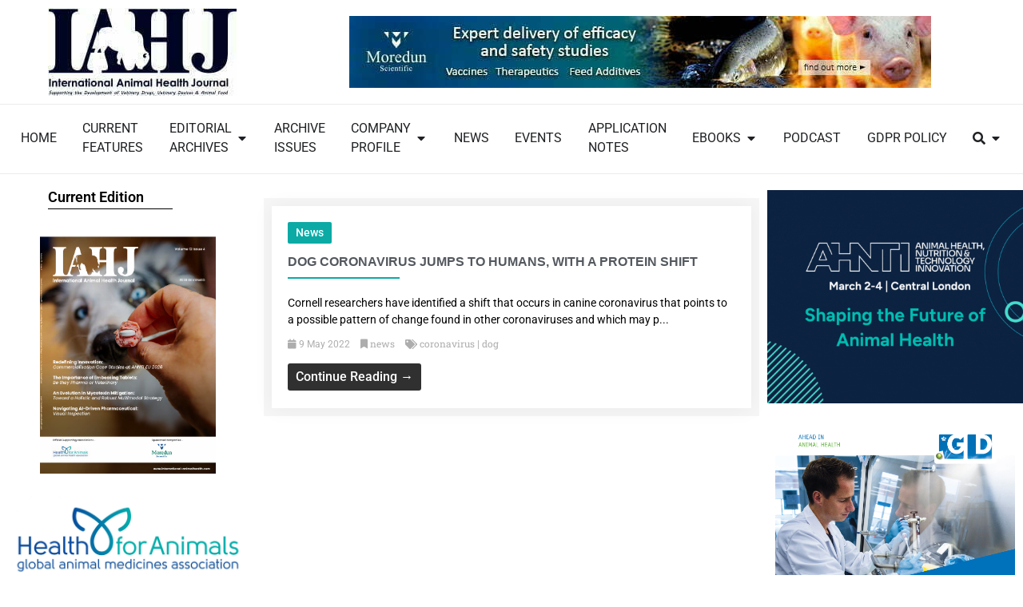

--- FILE ---
content_type: text/html; charset=UTF-8
request_url: https://international-animalhealth.com/tag/coronavirus/
body_size: 33000
content:
<!doctype html>
<html lang="en-GB" prefix="og: https://ogp.me/ns#">
<head>
	<meta charset="UTF-8">
	<meta name="viewport" content="width=device-width, initial-scale=1">
	<link rel="profile" href="https://gmpg.org/xfn/11">
	
<!-- Search Engine Optimization by Rank Math PRO - https://rankmath.com/ -->
<title>coronavirus - Animal Health Media Journal</title>
<meta name="robots" content="follow, noindex"/>
<meta property="og:locale" content="en_GB" />
<meta property="og:type" content="article" />
<meta property="og:title" content="coronavirus - Animal Health Media Journal" />
<meta property="og:url" content="https://international-animalhealth.com/tag/coronavirus/" />
<meta property="og:site_name" content="Animal Health Media Journal" />
<meta name="twitter:card" content="summary_large_image" />
<meta name="twitter:title" content="coronavirus - Animal Health Media Journal" />
<meta name="twitter:label1" content="Posts" />
<meta name="twitter:data1" content="1" />
<script type="application/ld+json" class="rank-math-schema-pro">{"@context":"https://schema.org","@graph":[{"@type":"Person","@id":"https://international-animalhealth.com/#person","name":"Animal Health Media Journal","url":"https://international-animalhealth.com","image":{"@type":"ImageObject","@id":"https://international-animalhealth.com/#logo","url":"https://international-animalhealth.com/wp-content/uploads/2014/06/logo-animal-health-media-journal-150x110.jpg","contentUrl":"https://international-animalhealth.com/wp-content/uploads/2014/06/logo-animal-health-media-journal-150x110.jpg","caption":"Animal Health Media Journal","inLanguage":"en-GB"}},{"@type":"WebSite","@id":"https://international-animalhealth.com/#website","url":"https://international-animalhealth.com","name":"Animal Health Media Journal","publisher":{"@id":"https://international-animalhealth.com/#person"},"inLanguage":"en-GB"},{"@type":"BreadcrumbList","@id":"https://international-animalhealth.com/tag/coronavirus/#breadcrumb","itemListElement":[{"@type":"ListItem","position":"1","item":{"@id":"https://international-animalhealth.com","name":"Home"}},{"@type":"ListItem","position":"2","item":{"@id":"https://international-animalhealth.com/tag/coronavirus/","name":"coronavirus"}}]},{"@type":"CollectionPage","@id":"https://international-animalhealth.com/tag/coronavirus/#webpage","url":"https://international-animalhealth.com/tag/coronavirus/","name":"coronavirus - Animal Health Media Journal","isPartOf":{"@id":"https://international-animalhealth.com/#website"},"inLanguage":"en-GB","breadcrumb":{"@id":"https://international-animalhealth.com/tag/coronavirus/#breadcrumb"}}]}</script>
<!-- /Rank Math WordPress SEO plugin -->

<link rel='dns-prefetch' href='//cdn.jsdelivr.net' />
<link rel='dns-prefetch' href='//www.googletagmanager.com' />
<link rel="alternate" type="application/rss+xml" title="Animal Health Media Journal &raquo; Feed" href="https://international-animalhealth.com/feed/" />
<link rel="alternate" type="application/rss+xml" title="Animal Health Media Journal &raquo; Comments Feed" href="https://international-animalhealth.com/comments/feed/" />
<link rel="alternate" type="application/rss+xml" title="Animal Health Media Journal &raquo; coronavirus Tag Feed" href="https://international-animalhealth.com/tag/coronavirus/feed/" />
<style id='wp-img-auto-sizes-contain-inline-css'>
img:is([sizes=auto i],[sizes^="auto," i]){contain-intrinsic-size:3000px 1500px}
/*# sourceURL=wp-img-auto-sizes-contain-inline-css */
</style>
<style id='wp-emoji-styles-inline-css'>

	img.wp-smiley, img.emoji {
		display: inline !important;
		border: none !important;
		box-shadow: none !important;
		height: 1em !important;
		width: 1em !important;
		margin: 0 0.07em !important;
		vertical-align: -0.1em !important;
		background: none !important;
		padding: 0 !important;
	}
/*# sourceURL=wp-emoji-styles-inline-css */
</style>
<link rel='stylesheet' id='wp-block-library-css' href='https://international-animalhealth.com/wp-includes/css/dist/block-library/style.min.css?ver=6.9' media='all' />
<style id='wp-block-image-inline-css'>
.wp-block-image>a,.wp-block-image>figure>a{display:inline-block}.wp-block-image img{box-sizing:border-box;height:auto;max-width:100%;vertical-align:bottom}@media not (prefers-reduced-motion){.wp-block-image img.hide{visibility:hidden}.wp-block-image img.show{animation:show-content-image .4s}}.wp-block-image[style*=border-radius] img,.wp-block-image[style*=border-radius]>a{border-radius:inherit}.wp-block-image.has-custom-border img{box-sizing:border-box}.wp-block-image.aligncenter{text-align:center}.wp-block-image.alignfull>a,.wp-block-image.alignwide>a{width:100%}.wp-block-image.alignfull img,.wp-block-image.alignwide img{height:auto;width:100%}.wp-block-image .aligncenter,.wp-block-image .alignleft,.wp-block-image .alignright,.wp-block-image.aligncenter,.wp-block-image.alignleft,.wp-block-image.alignright{display:table}.wp-block-image .aligncenter>figcaption,.wp-block-image .alignleft>figcaption,.wp-block-image .alignright>figcaption,.wp-block-image.aligncenter>figcaption,.wp-block-image.alignleft>figcaption,.wp-block-image.alignright>figcaption{caption-side:bottom;display:table-caption}.wp-block-image .alignleft{float:left;margin:.5em 1em .5em 0}.wp-block-image .alignright{float:right;margin:.5em 0 .5em 1em}.wp-block-image .aligncenter{margin-left:auto;margin-right:auto}.wp-block-image :where(figcaption){margin-bottom:1em;margin-top:.5em}.wp-block-image.is-style-circle-mask img{border-radius:9999px}@supports ((-webkit-mask-image:none) or (mask-image:none)) or (-webkit-mask-image:none){.wp-block-image.is-style-circle-mask img{border-radius:0;-webkit-mask-image:url('data:image/svg+xml;utf8,<svg viewBox="0 0 100 100" xmlns="http://www.w3.org/2000/svg"><circle cx="50" cy="50" r="50"/></svg>');mask-image:url('data:image/svg+xml;utf8,<svg viewBox="0 0 100 100" xmlns="http://www.w3.org/2000/svg"><circle cx="50" cy="50" r="50"/></svg>');mask-mode:alpha;-webkit-mask-position:center;mask-position:center;-webkit-mask-repeat:no-repeat;mask-repeat:no-repeat;-webkit-mask-size:contain;mask-size:contain}}:root :where(.wp-block-image.is-style-rounded img,.wp-block-image .is-style-rounded img){border-radius:9999px}.wp-block-image figure{margin:0}.wp-lightbox-container{display:flex;flex-direction:column;position:relative}.wp-lightbox-container img{cursor:zoom-in}.wp-lightbox-container img:hover+button{opacity:1}.wp-lightbox-container button{align-items:center;backdrop-filter:blur(16px) saturate(180%);background-color:#5a5a5a40;border:none;border-radius:4px;cursor:zoom-in;display:flex;height:20px;justify-content:center;opacity:0;padding:0;position:absolute;right:16px;text-align:center;top:16px;width:20px;z-index:100}@media not (prefers-reduced-motion){.wp-lightbox-container button{transition:opacity .2s ease}}.wp-lightbox-container button:focus-visible{outline:3px auto #5a5a5a40;outline:3px auto -webkit-focus-ring-color;outline-offset:3px}.wp-lightbox-container button:hover{cursor:pointer;opacity:1}.wp-lightbox-container button:focus{opacity:1}.wp-lightbox-container button:focus,.wp-lightbox-container button:hover,.wp-lightbox-container button:not(:hover):not(:active):not(.has-background){background-color:#5a5a5a40;border:none}.wp-lightbox-overlay{box-sizing:border-box;cursor:zoom-out;height:100vh;left:0;overflow:hidden;position:fixed;top:0;visibility:hidden;width:100%;z-index:100000}.wp-lightbox-overlay .close-button{align-items:center;cursor:pointer;display:flex;justify-content:center;min-height:40px;min-width:40px;padding:0;position:absolute;right:calc(env(safe-area-inset-right) + 16px);top:calc(env(safe-area-inset-top) + 16px);z-index:5000000}.wp-lightbox-overlay .close-button:focus,.wp-lightbox-overlay .close-button:hover,.wp-lightbox-overlay .close-button:not(:hover):not(:active):not(.has-background){background:none;border:none}.wp-lightbox-overlay .lightbox-image-container{height:var(--wp--lightbox-container-height);left:50%;overflow:hidden;position:absolute;top:50%;transform:translate(-50%,-50%);transform-origin:top left;width:var(--wp--lightbox-container-width);z-index:9999999999}.wp-lightbox-overlay .wp-block-image{align-items:center;box-sizing:border-box;display:flex;height:100%;justify-content:center;margin:0;position:relative;transform-origin:0 0;width:100%;z-index:3000000}.wp-lightbox-overlay .wp-block-image img{height:var(--wp--lightbox-image-height);min-height:var(--wp--lightbox-image-height);min-width:var(--wp--lightbox-image-width);width:var(--wp--lightbox-image-width)}.wp-lightbox-overlay .wp-block-image figcaption{display:none}.wp-lightbox-overlay button{background:none;border:none}.wp-lightbox-overlay .scrim{background-color:#fff;height:100%;opacity:.9;position:absolute;width:100%;z-index:2000000}.wp-lightbox-overlay.active{visibility:visible}@media not (prefers-reduced-motion){.wp-lightbox-overlay.active{animation:turn-on-visibility .25s both}.wp-lightbox-overlay.active img{animation:turn-on-visibility .35s both}.wp-lightbox-overlay.show-closing-animation:not(.active){animation:turn-off-visibility .35s both}.wp-lightbox-overlay.show-closing-animation:not(.active) img{animation:turn-off-visibility .25s both}.wp-lightbox-overlay.zoom.active{animation:none;opacity:1;visibility:visible}.wp-lightbox-overlay.zoom.active .lightbox-image-container{animation:lightbox-zoom-in .4s}.wp-lightbox-overlay.zoom.active .lightbox-image-container img{animation:none}.wp-lightbox-overlay.zoom.active .scrim{animation:turn-on-visibility .4s forwards}.wp-lightbox-overlay.zoom.show-closing-animation:not(.active){animation:none}.wp-lightbox-overlay.zoom.show-closing-animation:not(.active) .lightbox-image-container{animation:lightbox-zoom-out .4s}.wp-lightbox-overlay.zoom.show-closing-animation:not(.active) .lightbox-image-container img{animation:none}.wp-lightbox-overlay.zoom.show-closing-animation:not(.active) .scrim{animation:turn-off-visibility .4s forwards}}@keyframes show-content-image{0%{visibility:hidden}99%{visibility:hidden}to{visibility:visible}}@keyframes turn-on-visibility{0%{opacity:0}to{opacity:1}}@keyframes turn-off-visibility{0%{opacity:1;visibility:visible}99%{opacity:0;visibility:visible}to{opacity:0;visibility:hidden}}@keyframes lightbox-zoom-in{0%{transform:translate(calc((-100vw + var(--wp--lightbox-scrollbar-width))/2 + var(--wp--lightbox-initial-left-position)),calc(-50vh + var(--wp--lightbox-initial-top-position))) scale(var(--wp--lightbox-scale))}to{transform:translate(-50%,-50%) scale(1)}}@keyframes lightbox-zoom-out{0%{transform:translate(-50%,-50%) scale(1);visibility:visible}99%{visibility:visible}to{transform:translate(calc((-100vw + var(--wp--lightbox-scrollbar-width))/2 + var(--wp--lightbox-initial-left-position)),calc(-50vh + var(--wp--lightbox-initial-top-position))) scale(var(--wp--lightbox-scale));visibility:hidden}}
/*# sourceURL=https://international-animalhealth.com/wp-includes/blocks/image/style.min.css */
</style>
<style id='wp-block-spacer-inline-css'>
.wp-block-spacer{clear:both}
/*# sourceURL=https://international-animalhealth.com/wp-includes/blocks/spacer/style.min.css */
</style>
<style id='global-styles-inline-css'>
:root{--wp--preset--aspect-ratio--square: 1;--wp--preset--aspect-ratio--4-3: 4/3;--wp--preset--aspect-ratio--3-4: 3/4;--wp--preset--aspect-ratio--3-2: 3/2;--wp--preset--aspect-ratio--2-3: 2/3;--wp--preset--aspect-ratio--16-9: 16/9;--wp--preset--aspect-ratio--9-16: 9/16;--wp--preset--color--black: #000000;--wp--preset--color--cyan-bluish-gray: #abb8c3;--wp--preset--color--white: #ffffff;--wp--preset--color--pale-pink: #f78da7;--wp--preset--color--vivid-red: #cf2e2e;--wp--preset--color--luminous-vivid-orange: #ff6900;--wp--preset--color--luminous-vivid-amber: #fcb900;--wp--preset--color--light-green-cyan: #7bdcb5;--wp--preset--color--vivid-green-cyan: #00d084;--wp--preset--color--pale-cyan-blue: #8ed1fc;--wp--preset--color--vivid-cyan-blue: #0693e3;--wp--preset--color--vivid-purple: #9b51e0;--wp--preset--gradient--vivid-cyan-blue-to-vivid-purple: linear-gradient(135deg,rgb(6,147,227) 0%,rgb(155,81,224) 100%);--wp--preset--gradient--light-green-cyan-to-vivid-green-cyan: linear-gradient(135deg,rgb(122,220,180) 0%,rgb(0,208,130) 100%);--wp--preset--gradient--luminous-vivid-amber-to-luminous-vivid-orange: linear-gradient(135deg,rgb(252,185,0) 0%,rgb(255,105,0) 100%);--wp--preset--gradient--luminous-vivid-orange-to-vivid-red: linear-gradient(135deg,rgb(255,105,0) 0%,rgb(207,46,46) 100%);--wp--preset--gradient--very-light-gray-to-cyan-bluish-gray: linear-gradient(135deg,rgb(238,238,238) 0%,rgb(169,184,195) 100%);--wp--preset--gradient--cool-to-warm-spectrum: linear-gradient(135deg,rgb(74,234,220) 0%,rgb(151,120,209) 20%,rgb(207,42,186) 40%,rgb(238,44,130) 60%,rgb(251,105,98) 80%,rgb(254,248,76) 100%);--wp--preset--gradient--blush-light-purple: linear-gradient(135deg,rgb(255,206,236) 0%,rgb(152,150,240) 100%);--wp--preset--gradient--blush-bordeaux: linear-gradient(135deg,rgb(254,205,165) 0%,rgb(254,45,45) 50%,rgb(107,0,62) 100%);--wp--preset--gradient--luminous-dusk: linear-gradient(135deg,rgb(255,203,112) 0%,rgb(199,81,192) 50%,rgb(65,88,208) 100%);--wp--preset--gradient--pale-ocean: linear-gradient(135deg,rgb(255,245,203) 0%,rgb(182,227,212) 50%,rgb(51,167,181) 100%);--wp--preset--gradient--electric-grass: linear-gradient(135deg,rgb(202,248,128) 0%,rgb(113,206,126) 100%);--wp--preset--gradient--midnight: linear-gradient(135deg,rgb(2,3,129) 0%,rgb(40,116,252) 100%);--wp--preset--font-size--small: 13px;--wp--preset--font-size--medium: 20px;--wp--preset--font-size--large: 36px;--wp--preset--font-size--x-large: 42px;--wp--preset--spacing--20: 0.44rem;--wp--preset--spacing--30: 0.67rem;--wp--preset--spacing--40: 1rem;--wp--preset--spacing--50: 1.5rem;--wp--preset--spacing--60: 2.25rem;--wp--preset--spacing--70: 3.38rem;--wp--preset--spacing--80: 5.06rem;--wp--preset--shadow--natural: 6px 6px 9px rgba(0, 0, 0, 0.2);--wp--preset--shadow--deep: 12px 12px 50px rgba(0, 0, 0, 0.4);--wp--preset--shadow--sharp: 6px 6px 0px rgba(0, 0, 0, 0.2);--wp--preset--shadow--outlined: 6px 6px 0px -3px rgb(255, 255, 255), 6px 6px rgb(0, 0, 0);--wp--preset--shadow--crisp: 6px 6px 0px rgb(0, 0, 0);}:root { --wp--style--global--content-size: 800px;--wp--style--global--wide-size: 1200px; }:where(body) { margin: 0; }.wp-site-blocks > .alignleft { float: left; margin-right: 2em; }.wp-site-blocks > .alignright { float: right; margin-left: 2em; }.wp-site-blocks > .aligncenter { justify-content: center; margin-left: auto; margin-right: auto; }:where(.wp-site-blocks) > * { margin-block-start: 24px; margin-block-end: 0; }:where(.wp-site-blocks) > :first-child { margin-block-start: 0; }:where(.wp-site-blocks) > :last-child { margin-block-end: 0; }:root { --wp--style--block-gap: 24px; }:root :where(.is-layout-flow) > :first-child{margin-block-start: 0;}:root :where(.is-layout-flow) > :last-child{margin-block-end: 0;}:root :where(.is-layout-flow) > *{margin-block-start: 24px;margin-block-end: 0;}:root :where(.is-layout-constrained) > :first-child{margin-block-start: 0;}:root :where(.is-layout-constrained) > :last-child{margin-block-end: 0;}:root :where(.is-layout-constrained) > *{margin-block-start: 24px;margin-block-end: 0;}:root :where(.is-layout-flex){gap: 24px;}:root :where(.is-layout-grid){gap: 24px;}.is-layout-flow > .alignleft{float: left;margin-inline-start: 0;margin-inline-end: 2em;}.is-layout-flow > .alignright{float: right;margin-inline-start: 2em;margin-inline-end: 0;}.is-layout-flow > .aligncenter{margin-left: auto !important;margin-right: auto !important;}.is-layout-constrained > .alignleft{float: left;margin-inline-start: 0;margin-inline-end: 2em;}.is-layout-constrained > .alignright{float: right;margin-inline-start: 2em;margin-inline-end: 0;}.is-layout-constrained > .aligncenter{margin-left: auto !important;margin-right: auto !important;}.is-layout-constrained > :where(:not(.alignleft):not(.alignright):not(.alignfull)){max-width: var(--wp--style--global--content-size);margin-left: auto !important;margin-right: auto !important;}.is-layout-constrained > .alignwide{max-width: var(--wp--style--global--wide-size);}body .is-layout-flex{display: flex;}.is-layout-flex{flex-wrap: wrap;align-items: center;}.is-layout-flex > :is(*, div){margin: 0;}body .is-layout-grid{display: grid;}.is-layout-grid > :is(*, div){margin: 0;}body{padding-top: 0px;padding-right: 0px;padding-bottom: 0px;padding-left: 0px;}a:where(:not(.wp-element-button)){text-decoration: underline;}:root :where(.wp-element-button, .wp-block-button__link){background-color: #32373c;border-width: 0;color: #fff;font-family: inherit;font-size: inherit;font-style: inherit;font-weight: inherit;letter-spacing: inherit;line-height: inherit;padding-top: calc(0.667em + 2px);padding-right: calc(1.333em + 2px);padding-bottom: calc(0.667em + 2px);padding-left: calc(1.333em + 2px);text-decoration: none;text-transform: inherit;}.has-black-color{color: var(--wp--preset--color--black) !important;}.has-cyan-bluish-gray-color{color: var(--wp--preset--color--cyan-bluish-gray) !important;}.has-white-color{color: var(--wp--preset--color--white) !important;}.has-pale-pink-color{color: var(--wp--preset--color--pale-pink) !important;}.has-vivid-red-color{color: var(--wp--preset--color--vivid-red) !important;}.has-luminous-vivid-orange-color{color: var(--wp--preset--color--luminous-vivid-orange) !important;}.has-luminous-vivid-amber-color{color: var(--wp--preset--color--luminous-vivid-amber) !important;}.has-light-green-cyan-color{color: var(--wp--preset--color--light-green-cyan) !important;}.has-vivid-green-cyan-color{color: var(--wp--preset--color--vivid-green-cyan) !important;}.has-pale-cyan-blue-color{color: var(--wp--preset--color--pale-cyan-blue) !important;}.has-vivid-cyan-blue-color{color: var(--wp--preset--color--vivid-cyan-blue) !important;}.has-vivid-purple-color{color: var(--wp--preset--color--vivid-purple) !important;}.has-black-background-color{background-color: var(--wp--preset--color--black) !important;}.has-cyan-bluish-gray-background-color{background-color: var(--wp--preset--color--cyan-bluish-gray) !important;}.has-white-background-color{background-color: var(--wp--preset--color--white) !important;}.has-pale-pink-background-color{background-color: var(--wp--preset--color--pale-pink) !important;}.has-vivid-red-background-color{background-color: var(--wp--preset--color--vivid-red) !important;}.has-luminous-vivid-orange-background-color{background-color: var(--wp--preset--color--luminous-vivid-orange) !important;}.has-luminous-vivid-amber-background-color{background-color: var(--wp--preset--color--luminous-vivid-amber) !important;}.has-light-green-cyan-background-color{background-color: var(--wp--preset--color--light-green-cyan) !important;}.has-vivid-green-cyan-background-color{background-color: var(--wp--preset--color--vivid-green-cyan) !important;}.has-pale-cyan-blue-background-color{background-color: var(--wp--preset--color--pale-cyan-blue) !important;}.has-vivid-cyan-blue-background-color{background-color: var(--wp--preset--color--vivid-cyan-blue) !important;}.has-vivid-purple-background-color{background-color: var(--wp--preset--color--vivid-purple) !important;}.has-black-border-color{border-color: var(--wp--preset--color--black) !important;}.has-cyan-bluish-gray-border-color{border-color: var(--wp--preset--color--cyan-bluish-gray) !important;}.has-white-border-color{border-color: var(--wp--preset--color--white) !important;}.has-pale-pink-border-color{border-color: var(--wp--preset--color--pale-pink) !important;}.has-vivid-red-border-color{border-color: var(--wp--preset--color--vivid-red) !important;}.has-luminous-vivid-orange-border-color{border-color: var(--wp--preset--color--luminous-vivid-orange) !important;}.has-luminous-vivid-amber-border-color{border-color: var(--wp--preset--color--luminous-vivid-amber) !important;}.has-light-green-cyan-border-color{border-color: var(--wp--preset--color--light-green-cyan) !important;}.has-vivid-green-cyan-border-color{border-color: var(--wp--preset--color--vivid-green-cyan) !important;}.has-pale-cyan-blue-border-color{border-color: var(--wp--preset--color--pale-cyan-blue) !important;}.has-vivid-cyan-blue-border-color{border-color: var(--wp--preset--color--vivid-cyan-blue) !important;}.has-vivid-purple-border-color{border-color: var(--wp--preset--color--vivid-purple) !important;}.has-vivid-cyan-blue-to-vivid-purple-gradient-background{background: var(--wp--preset--gradient--vivid-cyan-blue-to-vivid-purple) !important;}.has-light-green-cyan-to-vivid-green-cyan-gradient-background{background: var(--wp--preset--gradient--light-green-cyan-to-vivid-green-cyan) !important;}.has-luminous-vivid-amber-to-luminous-vivid-orange-gradient-background{background: var(--wp--preset--gradient--luminous-vivid-amber-to-luminous-vivid-orange) !important;}.has-luminous-vivid-orange-to-vivid-red-gradient-background{background: var(--wp--preset--gradient--luminous-vivid-orange-to-vivid-red) !important;}.has-very-light-gray-to-cyan-bluish-gray-gradient-background{background: var(--wp--preset--gradient--very-light-gray-to-cyan-bluish-gray) !important;}.has-cool-to-warm-spectrum-gradient-background{background: var(--wp--preset--gradient--cool-to-warm-spectrum) !important;}.has-blush-light-purple-gradient-background{background: var(--wp--preset--gradient--blush-light-purple) !important;}.has-blush-bordeaux-gradient-background{background: var(--wp--preset--gradient--blush-bordeaux) !important;}.has-luminous-dusk-gradient-background{background: var(--wp--preset--gradient--luminous-dusk) !important;}.has-pale-ocean-gradient-background{background: var(--wp--preset--gradient--pale-ocean) !important;}.has-electric-grass-gradient-background{background: var(--wp--preset--gradient--electric-grass) !important;}.has-midnight-gradient-background{background: var(--wp--preset--gradient--midnight) !important;}.has-small-font-size{font-size: var(--wp--preset--font-size--small) !important;}.has-medium-font-size{font-size: var(--wp--preset--font-size--medium) !important;}.has-large-font-size{font-size: var(--wp--preset--font-size--large) !important;}.has-x-large-font-size{font-size: var(--wp--preset--font-size--x-large) !important;}
/*# sourceURL=global-styles-inline-css */
</style>

<link rel='stylesheet' id='slick-css-css' href='https://cdn.jsdelivr.net/npm/slick-carousel@1.8.1/slick/slick.css?ver=6.9' media='all' />
<link rel='stylesheet' id='slick-theme-css-css' href='https://cdn.jsdelivr.net/npm/slick-carousel@1.8.1/slick/slick-theme.css?ver=6.9' media='all' />
<link rel='stylesheet' id='magazines-master-styles-css' href='https://international-animalhealth.com/wp-content/plugins/magazines/assets/css/magazines-master-styles.css?ver=2.6' media='all' />
<link rel='stylesheet' id='dashicons-css' href='https://international-animalhealth.com/wp-includes/css/dashicons.min.css?ver=6.9' media='all' />
<link rel='stylesheet' id='post-views-counter-frontend-css' href='https://international-animalhealth.com/wp-content/plugins/post-views-counter/css/frontend.min.css?ver=1.5.3' media='all' />
<link rel='stylesheet' id='hello-elementor-css' href='https://international-animalhealth.com/wp-content/themes/hello-elementor/style.min.css?ver=3.3.0' media='all' />
<link rel='stylesheet' id='hello-elementor-theme-style-css' href='https://international-animalhealth.com/wp-content/themes/hello-elementor/theme.min.css?ver=3.3.0' media='all' />
<link rel='stylesheet' id='hello-elementor-header-footer-css' href='https://international-animalhealth.com/wp-content/themes/hello-elementor/header-footer.min.css?ver=3.3.0' media='all' />
<link rel='stylesheet' id='elementor-frontend-css' href='https://international-animalhealth.com/wp-content/plugins/elementor/assets/css/frontend.min.css?ver=3.28.4' media='all' />
<link rel='stylesheet' id='elementor-post-5-css' href='https://international-animalhealth.com/wp-content/uploads/elementor/css/post-5.css?ver=1746538543' media='all' />
<link rel='stylesheet' id='wpdreams-asl-basic-css' href='https://international-animalhealth.com/wp-content/plugins/ajax-search-lite/css/style.basic.css?ver=4.12.7' media='all' />
<link rel='stylesheet' id='wpdreams-asl-instance-css' href='https://international-animalhealth.com/wp-content/plugins/ajax-search-lite/css/style-underline.css?ver=4.12.7' media='all' />
<link rel='stylesheet' id='widget-image-css' href='https://international-animalhealth.com/wp-content/plugins/elementor/assets/css/widget-image.min.css?ver=3.28.4' media='all' />
<link rel='stylesheet' id='widget-nav-menu-css' href='https://international-animalhealth.com/wp-content/plugins/elementor-pro/assets/css/widget-nav-menu.min.css?ver=3.28.4' media='all' />
<link rel='stylesheet' id='widget-loop-common-css' href='https://international-animalhealth.com/wp-content/plugins/elementor-pro/assets/css/widget-loop-common.min.css?ver=3.28.4' media='all' />
<link rel='stylesheet' id='widget-loop-grid-css' href='https://international-animalhealth.com/wp-content/plugins/elementor-pro/assets/css/widget-loop-grid.min.css?ver=3.28.4' media='all' />
<link rel='stylesheet' id='widget-mega-menu-css' href='https://international-animalhealth.com/wp-content/plugins/elementor-pro/assets/css/widget-mega-menu.min.css?ver=3.28.4' media='all' />
<link rel='stylesheet' id='widget-heading-css' href='https://international-animalhealth.com/wp-content/plugins/elementor/assets/css/widget-heading.min.css?ver=3.28.4' media='all' />
<link rel='stylesheet' id='widget-divider-css' href='https://international-animalhealth.com/wp-content/plugins/elementor/assets/css/widget-divider.min.css?ver=3.28.4' media='all' />
<link rel='stylesheet' id='widget-social-icons-css' href='https://international-animalhealth.com/wp-content/plugins/elementor/assets/css/widget-social-icons.min.css?ver=3.28.4' media='all' />
<link rel='stylesheet' id='e-apple-webkit-css' href='https://international-animalhealth.com/wp-content/plugins/elementor/assets/css/conditionals/apple-webkit.min.css?ver=3.28.4' media='all' />
<link rel='stylesheet' id='elementor-icons-css' href='https://international-animalhealth.com/wp-content/plugins/elementor/assets/lib/eicons/css/elementor-icons.min.css?ver=5.36.0' media='all' />
<link rel='stylesheet' id='elementor-post-16-css' href='https://international-animalhealth.com/wp-content/uploads/elementor/css/post-16.css?ver=1765883557' media='all' />
<link rel='stylesheet' id='elementor-post-21-css' href='https://international-animalhealth.com/wp-content/uploads/elementor/css/post-21.css?ver=1746538544' media='all' />
<link rel='stylesheet' id='elementor-post-22913-css' href='https://international-animalhealth.com/wp-content/uploads/elementor/css/post-22913.css?ver=1746538729' media='all' />
<link rel='stylesheet' id='hello-elementor-child-style-css' href='https://international-animalhealth.com/wp-content/themes/hello-theme-child-master/style.css?ver=2.0.0' media='all' />
<link rel='stylesheet' id='elementor-gf-local-roboto-css' href='https://international-animalhealth.com/wp-content/uploads/elementor/google-fonts/css/roboto.css?ver=1742997681' media='all' />
<link rel='stylesheet' id='elementor-gf-local-robotoslab-css' href='https://international-animalhealth.com/wp-content/uploads/elementor/google-fonts/css/robotoslab.css?ver=1742997679' media='all' />
<link rel='stylesheet' id='elementor-icons-shared-0-css' href='https://international-animalhealth.com/wp-content/plugins/elementor/assets/lib/font-awesome/css/fontawesome.min.css?ver=5.15.3' media='all' />
<link rel='stylesheet' id='elementor-icons-fa-solid-css' href='https://international-animalhealth.com/wp-content/plugins/elementor/assets/lib/font-awesome/css/solid.min.css?ver=5.15.3' media='all' />
<link rel='stylesheet' id='elementor-icons-fa-regular-css' href='https://international-animalhealth.com/wp-content/plugins/elementor/assets/lib/font-awesome/css/regular.min.css?ver=5.15.3' media='all' />
<link rel='stylesheet' id='elementor-icons-fa-brands-css' href='https://international-animalhealth.com/wp-content/plugins/elementor/assets/lib/font-awesome/css/brands.min.css?ver=5.15.3' media='all' />
<script src="https://international-animalhealth.com/wp-includes/js/jquery/jquery.min.js?ver=3.7.1" id="jquery-core-js"></script>
<script src="https://international-animalhealth.com/wp-includes/js/jquery/jquery-migrate.min.js?ver=3.4.1" id="jquery-migrate-js"></script>
<link rel="https://api.w.org/" href="https://international-animalhealth.com/wp-json/" /><link rel="alternate" title="JSON" type="application/json" href="https://international-animalhealth.com/wp-json/wp/v2/tags/1843" /><link rel="EditURI" type="application/rsd+xml" title="RSD" href="https://international-animalhealth.com/xmlrpc.php?rsd" />
<meta name="generator" content="WordPress 6.9" />
<meta name="generator" content="Site Kit by Google 1.152.1" />				<link rel="preconnect" href="https://fonts.gstatic.com" crossorigin />
				<link rel="preload" as="style" href="//fonts.googleapis.com/css?family=Open+Sans&display=swap" />
				<link rel="stylesheet" href="//fonts.googleapis.com/css?family=Open+Sans&display=swap" media="all" />
				<meta name="generator" content="Elementor 3.28.4; features: additional_custom_breakpoints, e_local_google_fonts; settings: css_print_method-external, google_font-enabled, font_display-swap">
			<style>
				.e-con.e-parent:nth-of-type(n+4):not(.e-lazyloaded):not(.e-no-lazyload),
				.e-con.e-parent:nth-of-type(n+4):not(.e-lazyloaded):not(.e-no-lazyload) * {
					background-image: none !important;
				}
				@media screen and (max-height: 1024px) {
					.e-con.e-parent:nth-of-type(n+3):not(.e-lazyloaded):not(.e-no-lazyload),
					.e-con.e-parent:nth-of-type(n+3):not(.e-lazyloaded):not(.e-no-lazyload) * {
						background-image: none !important;
					}
				}
				@media screen and (max-height: 640px) {
					.e-con.e-parent:nth-of-type(n+2):not(.e-lazyloaded):not(.e-no-lazyload),
					.e-con.e-parent:nth-of-type(n+2):not(.e-lazyloaded):not(.e-no-lazyload) * {
						background-image: none !important;
					}
				}
			</style>
						            <style>
				            
					div[id*='ajaxsearchlitesettings'].searchsettings .asl_option_inner label {
						font-size: 0px !important;
						color: rgba(0, 0, 0, 0);
					}
					div[id*='ajaxsearchlitesettings'].searchsettings .asl_option_inner label:after {
						font-size: 11px !important;
						position: absolute;
						top: 0;
						left: 0;
						z-index: 1;
					}
					.asl_w_container {
						width: 100%;
						margin: 0px 0px 0px 0px;
						min-width: 200px;
					}
					div[id*='ajaxsearchlite'].asl_m {
						width: 100%;
					}
					div[id*='ajaxsearchliteres'].wpdreams_asl_results div.resdrg span.highlighted {
						font-weight: bold;
						color: rgba(217, 49, 43, 1);
						background-color: rgba(238, 238, 238, 1);
					}
					div[id*='ajaxsearchliteres'].wpdreams_asl_results .results img.asl_image {
						width: 70px;
						height: 70px;
						object-fit: cover;
					}
					div.asl_r .results {
						max-height: none;
					}
				
						div.asl_r.asl_w.vertical .results .item::after {
							display: block;
							position: absolute;
							bottom: 0;
							content: '';
							height: 1px;
							width: 100%;
							background: #D8D8D8;
						}
						div.asl_r.asl_w.vertical .results .item.asl_last_item::after {
							display: none;
						}
								            </style>
			            <link rel="icon" href="https://international-animalhealth.com/wp-content/uploads/2014/06/favicon.jpg" sizes="32x32" />
<link rel="icon" href="https://international-animalhealth.com/wp-content/uploads/2014/06/favicon.jpg" sizes="192x192" />
<link rel="apple-touch-icon" href="https://international-animalhealth.com/wp-content/uploads/2014/06/favicon.jpg" />
<meta name="msapplication-TileImage" content="https://international-animalhealth.com/wp-content/uploads/2014/06/favicon.jpg" />
</head>
<body class="archive tag tag-coronavirus tag-1843 wp-custom-logo wp-embed-responsive wp-theme-hello-elementor wp-child-theme-hello-theme-child-master theme-default elementor-page-22913 elementor-default elementor-template-full-width elementor-kit-5">


<a class="skip-link screen-reader-text" href="#content">Skip to content</a>

		<div data-elementor-type="header" data-elementor-id="16" class="elementor elementor-16 elementor-location-header" data-elementor-post-type="elementor_library">
					<section class="elementor-section elementor-top-section elementor-element elementor-element-b9e36a0 elementor-section-full_width elementor-section-height-min-height elementor-section-height-default elementor-section-items-middle" data-id="b9e36a0" data-element_type="section">
						<div class="elementor-container elementor-column-gap-default">
					<div class="elementor-column elementor-col-33 elementor-top-column elementor-element elementor-element-9096323" data-id="9096323" data-element_type="column">
			<div class="elementor-widget-wrap elementor-element-populated">
						<div class="elementor-element elementor-element-824a6d5 elementor-widget elementor-widget-image" data-id="824a6d5" data-element_type="widget" data-widget_type="image.default">
				<div class="elementor-widget-container">
																<a href="https://international-animalhealth.com">
							<img width="236" height="110" src="https://international-animalhealth.com/wp-content/uploads/2014/06/logo-animal-health-media-journal.jpg" class="attachment-full size-full wp-image-6887" alt="animal-health-media-logo" srcset="https://international-animalhealth.com/wp-content/uploads/2014/06/logo-animal-health-media-journal.jpg 236w, https://international-animalhealth.com/wp-content/uploads/2014/06/logo-animal-health-media-journal-200x93.jpg 200w, https://international-animalhealth.com/wp-content/uploads/2014/06/logo-animal-health-media-journal-236x110.jpg 300w" sizes="(max-width: 236px) 100vw, 236px" />								</a>
															</div>
				</div>
					</div>
		</div>
				<div class="elementor-column elementor-col-66 elementor-top-column elementor-element elementor-element-ac4c7f7" data-id="ac4c7f7" data-element_type="column">
			<div class="elementor-widget-wrap elementor-element-populated">
						<div class="elementor-element elementor-element-6373c29 elementor-widget elementor-widget-sidebar" data-id="6373c29" data-element_type="widget" data-widget_type="sidebar.default">
				<div class="elementor-widget-container">
					<div id="magads_adzone_widget-2" class="widget_header widget_magads_adzone_widget"><style>
            .magads-banner-slide {
                display: none; /* Oculta todos los slides inicialmente */
            }
            .slick-initialized .magads-banner-slide {
                display: block; /* Slick manejará qué slide mostrar */
            }
            .slick-slide {
                display: flex !important;
                justify-content: right;
            }
        </style><div class="magads-adzone-widget magads-adzone-" id="magads-adzone-"><div class="magads-banner-slide magads-banner-widget" style="text-align:right;"><a href="https://international-animalhealth.com?_magads_link=24307&#038;t=1769541736" target="_blank" ><img src="https://international-animalhealth.com/wp-content/uploads/2020/03/Moredun_leader-banner-1_fade2.jpg" alt="Moredun" width="728" height="90"></a></div><div class="magads-banner-slide magads-banner-widget" style="text-align:right;"><a href="https://international-animalhealth.com?_magads_link=24273&#038;t=1769541736" target="_blank" ><img loading="lazy" src="https://international-animalhealth.com/wp-content/uploads/2024/07/en-gl-poultry-layer-mycotoxin-ad-728x90px-14174-scaled.jpg" alt="Alltech Leaderboard Banner: Tue 9 July 2024, 10:01" width="728" height="90"></a></div><div class="magads-banner-slide magads-banner-widget" style="text-align:right;"><a href="https://international-animalhealth.com?_magads_link=24271&#038;t=1769541736" target="_blank" ><img loading="lazy" src="https://international-animalhealth.com/wp-content/uploads/2024/09/Banner_13082024.png" alt="Henke Sass Wolf: Wed 11 September 2024, 11:53" width="728" height="90"></a></div></div>
        <script>
            jQuery(document).ready(function ($) {
                const adzoneId = ".magads-adzone-";
    
                $(adzoneId).slick({
                    infinite: true,
                    autoplay: true,
                    autoplaySpeed: 5000, // Tiempo de transición
                    fade: false, // Efecto fade si está configurado
                    slidesToShow: 1, // Mostrar un slide a la vez
                    slidesToScroll: 1,
                    arrows: false, // Sin flechas de navegación
                });
            });
        </script></div>				</div>
				</div>
					</div>
		</div>
					</div>
		</section>
				<section class="elementor-section elementor-top-section elementor-element elementor-element-4da6c83 elementor-section-full_width elementor-hidden-tablet elementor-hidden-mobile elementor-section-height-default elementor-section-height-default" data-id="4da6c83" data-element_type="section">
						<div class="elementor-container elementor-column-gap-default">
					<div class="elementor-column elementor-col-100 elementor-top-column elementor-element elementor-element-5b0b5ec" data-id="5b0b5ec" data-element_type="column">
			<div class="elementor-widget-wrap elementor-element-populated">
						<div class="elementor-element elementor-element-7373c4c e-full_width e-n-menu-layout-horizontal e-n-menu-tablet elementor-widget elementor-widget-n-menu" data-id="7373c4c" data-element_type="widget" data-settings="{&quot;menu_items&quot;:[{&quot;item_title&quot;:&quot;Home&quot;,&quot;_id&quot;:&quot;485942a&quot;,&quot;__dynamic__&quot;:{&quot;item_link&quot;:&quot;[elementor-tag id=\&quot;0486278\&quot; name=\&quot;site-url\&quot; settings=\&quot;%7B%7D\&quot;]&quot;},&quot;item_link&quot;:{&quot;url&quot;:&quot;https:\/\/international-animalhealth.com&quot;,&quot;is_external&quot;:&quot;&quot;,&quot;nofollow&quot;:&quot;&quot;,&quot;custom_attributes&quot;:&quot;&quot;},&quot;item_dropdown_content&quot;:&quot;no&quot;,&quot;item_icon&quot;:{&quot;value&quot;:&quot;&quot;,&quot;library&quot;:&quot;&quot;},&quot;item_icon_active&quot;:null,&quot;element_id&quot;:&quot;&quot;},{&quot;item_title&quot;:&quot;Current&lt;br&gt;Features&quot;,&quot;_id&quot;:&quot;1a6bbaa&quot;,&quot;__dynamic__&quot;:{&quot;item_link&quot;:&quot;[elementor-tag id=\&quot;9dfda71\&quot; name=\&quot;internal-url\&quot; settings=\&quot;%7B%22type%22%3A%22taxonomy%22%2C%22taxonomy_id%22%3A%221879%22%7D\&quot;]&quot;},&quot;item_link&quot;:{&quot;url&quot;:&quot;https:\/\/international-animalhealth.com\/category\/current-features\/&quot;,&quot;is_external&quot;:&quot;&quot;,&quot;nofollow&quot;:&quot;&quot;,&quot;custom_attributes&quot;:&quot;&quot;},&quot;item_dropdown_content&quot;:&quot;no&quot;,&quot;item_icon&quot;:{&quot;value&quot;:&quot;&quot;,&quot;library&quot;:&quot;&quot;},&quot;item_icon_active&quot;:null,&quot;element_id&quot;:&quot;&quot;},{&quot;item_title&quot;:&quot;Editorial&lt;br&gt;Archives&quot;,&quot;_id&quot;:&quot;875ca3a&quot;,&quot;__dynamic__&quot;:{&quot;item_link&quot;:&quot;[elementor-tag id=\&quot;e2b0bef\&quot; name=\&quot;internal-url\&quot; settings=\&quot;%7B%22type%22%3A%22taxonomy%22%2C%22taxonomy_id%22%3A%2211%22%7D\&quot;]&quot;},&quot;item_dropdown_content&quot;:&quot;yes&quot;,&quot;item_link&quot;:{&quot;url&quot;:&quot;https:\/\/international-animalhealth.com\/category\/editorial\/&quot;,&quot;is_external&quot;:&quot;&quot;,&quot;nofollow&quot;:&quot;&quot;,&quot;custom_attributes&quot;:&quot;&quot;},&quot;item_icon&quot;:{&quot;value&quot;:&quot;&quot;,&quot;library&quot;:&quot;&quot;},&quot;item_icon_active&quot;:null,&quot;element_id&quot;:&quot;&quot;},{&quot;_id&quot;:&quot;bd164f3&quot;,&quot;item_title&quot;:&quot;Archive&lt;br&gt;Issues&quot;,&quot;__dynamic__&quot;:{&quot;item_link&quot;:&quot;[elementor-tag id=\&quot;aa18493\&quot; name=\&quot;internal-url\&quot; settings=\&quot;%7B%22type%22%3A%22post%22%2C%22post_id%22%3A%226956%22%7D\&quot;]&quot;},&quot;item_link&quot;:{&quot;url&quot;:&quot;https:\/\/international-animalhealth.com\/archived-issues\/&quot;,&quot;is_external&quot;:&quot;&quot;,&quot;nofollow&quot;:&quot;&quot;,&quot;custom_attributes&quot;:&quot;&quot;},&quot;item_dropdown_content&quot;:&quot;no&quot;,&quot;item_icon&quot;:{&quot;value&quot;:&quot;&quot;,&quot;library&quot;:&quot;&quot;},&quot;item_icon_active&quot;:null,&quot;element_id&quot;:&quot;&quot;},{&quot;_id&quot;:&quot;77ddf3d&quot;,&quot;item_title&quot;:&quot;Company&lt;br&gt;Profile&quot;,&quot;__dynamic__&quot;:{&quot;item_link&quot;:&quot;[elementor-tag id=\&quot;68cbb54\&quot; name=\&quot;internal-url\&quot; settings=\&quot;%7B%22type%22%3A%22taxonomy%22%2C%22taxonomy_id%22%3A%2219%22%7D\&quot;]&quot;},&quot;item_dropdown_content&quot;:&quot;yes&quot;,&quot;item_link&quot;:{&quot;url&quot;:&quot;https:\/\/international-animalhealth.com\/category\/company-profile\/&quot;,&quot;is_external&quot;:&quot;&quot;,&quot;nofollow&quot;:&quot;&quot;,&quot;custom_attributes&quot;:&quot;&quot;},&quot;item_icon&quot;:{&quot;value&quot;:&quot;&quot;,&quot;library&quot;:&quot;&quot;},&quot;item_icon_active&quot;:null,&quot;element_id&quot;:&quot;&quot;},{&quot;_id&quot;:&quot;25e1a4c&quot;,&quot;item_title&quot;:&quot;News&quot;,&quot;__dynamic__&quot;:{&quot;item_link&quot;:&quot;[elementor-tag id=\&quot;849b4e0\&quot; name=\&quot;internal-url\&quot; settings=\&quot;%7B%22type%22%3A%22taxonomy%22%2C%22taxonomy_id%22%3A%2268%22%7D\&quot;]&quot;},&quot;item_link&quot;:{&quot;url&quot;:&quot;https:\/\/international-animalhealth.com\/category\/news\/&quot;,&quot;is_external&quot;:&quot;&quot;,&quot;nofollow&quot;:&quot;&quot;,&quot;custom_attributes&quot;:&quot;&quot;},&quot;item_dropdown_content&quot;:&quot;no&quot;,&quot;item_icon&quot;:{&quot;value&quot;:&quot;&quot;,&quot;library&quot;:&quot;&quot;},&quot;item_icon_active&quot;:null,&quot;element_id&quot;:&quot;&quot;},{&quot;_id&quot;:&quot;93a6c88&quot;,&quot;item_title&quot;:&quot;Events&quot;,&quot;__dynamic__&quot;:{&quot;item_link&quot;:&quot;[elementor-tag id=\&quot;adc7797\&quot; name=\&quot;internal-url\&quot; settings=\&quot;%7B%22type%22%3A%22taxonomy%22%2C%22taxonomy_id%22%3A%221626%22%7D\&quot;]&quot;},&quot;item_link&quot;:{&quot;url&quot;:&quot;https:\/\/international-animalhealth.com\/category\/industry-events\/&quot;,&quot;is_external&quot;:&quot;&quot;,&quot;nofollow&quot;:&quot;&quot;,&quot;custom_attributes&quot;:&quot;&quot;},&quot;item_dropdown_content&quot;:&quot;no&quot;,&quot;item_icon&quot;:{&quot;value&quot;:&quot;&quot;,&quot;library&quot;:&quot;&quot;},&quot;item_icon_active&quot;:null,&quot;element_id&quot;:&quot;&quot;},{&quot;_id&quot;:&quot;429cf74&quot;,&quot;item_title&quot;:&quot;Application&lt;br&gt;Notes&quot;,&quot;__dynamic__&quot;:{&quot;item_link&quot;:&quot;[elementor-tag id=\&quot;910356a\&quot; name=\&quot;internal-url\&quot; settings=\&quot;%7B%22type%22%3A%22post%22%2C%22post_id%22%3A%2221296%22%7D\&quot;]&quot;},&quot;item_link&quot;:{&quot;url&quot;:&quot;https:\/\/international-animalhealth.com\/application-notes\/&quot;,&quot;is_external&quot;:&quot;&quot;,&quot;nofollow&quot;:&quot;&quot;,&quot;custom_attributes&quot;:&quot;&quot;},&quot;item_dropdown_content&quot;:&quot;no&quot;,&quot;item_icon&quot;:{&quot;value&quot;:&quot;&quot;,&quot;library&quot;:&quot;&quot;},&quot;item_icon_active&quot;:null,&quot;element_id&quot;:&quot;&quot;},{&quot;_id&quot;:&quot;dbe0a50&quot;,&quot;item_title&quot;:&quot;eBooks&quot;,&quot;item_link&quot;:{&quot;url&quot;:&quot;#&quot;,&quot;is_external&quot;:&quot;&quot;,&quot;nofollow&quot;:&quot;&quot;,&quot;custom_attributes&quot;:&quot;&quot;},&quot;__dynamic__&quot;:[],&quot;item_dropdown_content&quot;:&quot;yes&quot;,&quot;item_icon&quot;:{&quot;value&quot;:&quot;&quot;,&quot;library&quot;:&quot;&quot;},&quot;item_icon_active&quot;:null,&quot;element_id&quot;:&quot;&quot;},{&quot;_id&quot;:&quot;df6a950&quot;,&quot;item_title&quot;:&quot;Podcast&quot;,&quot;__dynamic__&quot;:{&quot;item_link&quot;:&quot;[elementor-tag id=\&quot;448cdb2\&quot; name=\&quot;internal-url\&quot; settings=\&quot;%7B%22type%22%3A%22post%22%2C%22post_id%22%3A%2216818%22%7D\&quot;]&quot;},&quot;item_link&quot;:{&quot;url&quot;:&quot;https:\/\/international-animalhealth.com\/podcast\/&quot;,&quot;is_external&quot;:&quot;&quot;,&quot;nofollow&quot;:&quot;&quot;,&quot;custom_attributes&quot;:&quot;&quot;},&quot;item_dropdown_content&quot;:&quot;no&quot;,&quot;item_icon&quot;:{&quot;value&quot;:&quot;&quot;,&quot;library&quot;:&quot;&quot;},&quot;item_icon_active&quot;:null,&quot;element_id&quot;:&quot;&quot;},{&quot;_id&quot;:&quot;d916f83&quot;,&quot;item_title&quot;:&quot;GDPR POLICY&quot;,&quot;__dynamic__&quot;:{&quot;item_link&quot;:&quot;[elementor-tag id=\&quot;36bcded\&quot; name=\&quot;internal-url\&quot; settings=\&quot;%7B%22type%22%3A%22post%22%2C%22post_id%22%3A%2225361%22%7D\&quot;]&quot;},&quot;item_link&quot;:{&quot;url&quot;:&quot;https:\/\/international-animalhealth.com\/gdpr-policy\/&quot;,&quot;is_external&quot;:&quot;&quot;,&quot;nofollow&quot;:&quot;&quot;,&quot;custom_attributes&quot;:&quot;&quot;},&quot;item_dropdown_content&quot;:&quot;no&quot;,&quot;item_icon&quot;:{&quot;value&quot;:&quot;&quot;,&quot;library&quot;:&quot;&quot;},&quot;item_icon_active&quot;:null,&quot;element_id&quot;:&quot;&quot;},{&quot;_id&quot;:&quot;189ad05&quot;,&quot;item_title&quot;:&quot;&quot;,&quot;item_icon&quot;:{&quot;value&quot;:&quot;fas fa-search&quot;,&quot;library&quot;:&quot;fa-solid&quot;},&quot;item_dropdown_content&quot;:&quot;yes&quot;,&quot;item_link&quot;:{&quot;url&quot;:&quot;&quot;,&quot;is_external&quot;:&quot;&quot;,&quot;nofollow&quot;:&quot;&quot;,&quot;custom_attributes&quot;:&quot;&quot;},&quot;item_icon_active&quot;:{&quot;value&quot;:&quot;&quot;,&quot;library&quot;:&quot;&quot;},&quot;element_id&quot;:&quot;&quot;}],&quot;item_position_horizontal&quot;:&quot;stretch&quot;,&quot;open_on&quot;:&quot;click&quot;,&quot;content_width&quot;:&quot;full_width&quot;,&quot;item_layout&quot;:&quot;horizontal&quot;,&quot;horizontal_scroll&quot;:&quot;disable&quot;,&quot;breakpoint_selector&quot;:&quot;tablet&quot;,&quot;menu_item_title_distance_from_content&quot;:{&quot;unit&quot;:&quot;px&quot;,&quot;size&quot;:0,&quot;sizes&quot;:[]},&quot;menu_item_title_distance_from_content_tablet&quot;:{&quot;unit&quot;:&quot;px&quot;,&quot;size&quot;:&quot;&quot;,&quot;sizes&quot;:[]},&quot;menu_item_title_distance_from_content_mobile&quot;:{&quot;unit&quot;:&quot;px&quot;,&quot;size&quot;:&quot;&quot;,&quot;sizes&quot;:[]}}" data-widget_type="mega-menu.default">
				<div class="elementor-widget-container">
							<nav class="e-n-menu" data-widget-number="121" aria-label="Menu">
					<button class="e-n-menu-toggle" id="menu-toggle-121" aria-haspopup="true" aria-expanded="false" aria-controls="menubar-121" aria-label="Menu Toggle">
			<span class="e-n-menu-toggle-icon e-open">
				<i class="eicon-menu-bar"></i>			</span>
			<span class="e-n-menu-toggle-icon e-close">
				<i class="eicon-close"></i>			</span>
		</button>
					<div class="e-n-menu-wrapper" id="menubar-121" aria-labelledby="menu-toggle-121">
				<ul class="e-n-menu-heading">
								<li class="e-n-menu-item">
				<div id="e-n-menu-title-1211" class="e-n-menu-title">
					<a class="e-n-menu-title-container e-focus e-link" href="https://international-animalhealth.com">												<span class="e-n-menu-title-text">
							Home						</span>
					</a>									</div>
							</li>
					<li class="e-n-menu-item">
				<div id="e-n-menu-title-1212" class="e-n-menu-title">
					<a class="e-n-menu-title-container e-focus e-link" href="https://international-animalhealth.com/category/current-features/">												<span class="e-n-menu-title-text">
							Current<br>Features						</span>
					</a>									</div>
							</li>
					<li class="e-n-menu-item">
				<div id="e-n-menu-title-1213" class="e-n-menu-title e-click">
					<a class="e-n-menu-title-container e-focus e-link" href="https://international-animalhealth.com/category/editorial/">												<span class="e-n-menu-title-text">
							Editorial<br>Archives						</span>
					</a>											<button id="e-n-menu-dropdown-icon-1213" class="e-n-menu-dropdown-icon e-focus" data-tab-index="3" aria-haspopup="true" aria-expanded="false" aria-controls="e-n-menu-content-1213" >
							<span class="e-n-menu-dropdown-icon-opened">
								<i aria-hidden="true" class="fas fa-caret-up"></i>								<span class="elementor-screen-only">Close Editorial<br>Archives</span>
							</span>
							<span class="e-n-menu-dropdown-icon-closed">
								<i aria-hidden="true" class="fas fa-caret-down"></i>								<span class="elementor-screen-only">Open Editorial<br>Archives</span>
							</span>
						</button>
									</div>
									<div class="e-n-menu-content">
						<div id="e-n-menu-content-1213" data-tab-index="3" aria-labelledby="e-n-menu-dropdown-icon-1213" class="elementor-element elementor-element-b82b1ad e-flex e-con-boxed e-con e-child" data-id="b82b1ad" data-element_type="container">
					<div class="e-con-inner">
		<div class="elementor-element elementor-element-f824e35 e-con-full e-flex e-con e-child" data-id="f824e35" data-element_type="container">
				<div class="elementor-element elementor-element-eb1b898 elementor-nav-menu--dropdown-none elementor-widget elementor-widget-nav-menu" data-id="eb1b898" data-element_type="widget" data-settings="{&quot;layout&quot;:&quot;vertical&quot;,&quot;submenu_icon&quot;:{&quot;value&quot;:&quot;&lt;i class=\&quot;fas fa-caret-down\&quot;&gt;&lt;\/i&gt;&quot;,&quot;library&quot;:&quot;fa-solid&quot;}}" data-widget_type="nav-menu.default">
				<div class="elementor-widget-container">
								<nav aria-label="Menu" class="elementor-nav-menu--main elementor-nav-menu__container elementor-nav-menu--layout-vertical e--pointer-underline e--animation-fade">
				<ul id="menu-1-eb1b898" class="elementor-nav-menu sm-vertical"><li class="menu-item menu-item-type-taxonomy menu-item-object-category menu-item-22841"><a href="https://international-animalhealth.com/category/volume-10-issue-2/" class="elementor-item">Volume 10 Issue 2</a></li>
<li class="menu-item menu-item-type-taxonomy menu-item-object-category menu-item-22842"><a href="https://international-animalhealth.com/category/volume-10-issue-1/" class="elementor-item">Volume 10 Issue 1</a></li>
<li class="menu-item menu-item-type-taxonomy menu-item-object-category menu-item-22848"><a href="https://international-animalhealth.com/category/volume-9-issue-4/" class="elementor-item">Volume 9 Issue 4</a></li>
<li class="menu-item menu-item-type-taxonomy menu-item-object-category menu-item-22843"><a href="https://international-animalhealth.com/category/volume-9-issue-3/" class="elementor-item">Volume 9 Issue 3</a></li>
<li class="menu-item menu-item-type-taxonomy menu-item-object-category menu-item-22844"><a href="https://international-animalhealth.com/category/volume-9-issue-2/" class="elementor-item">Volume 9 Issue 2</a></li>
<li class="menu-item menu-item-type-taxonomy menu-item-object-category menu-item-22845"><a href="https://international-animalhealth.com/category/volume-9-issue-1/" class="elementor-item">Volume 9 Issue 1</a></li>
<li class="menu-item menu-item-type-taxonomy menu-item-object-category menu-item-22846"><a href="https://international-animalhealth.com/category/volume-8-issue-4/" class="elementor-item">Volume 8 Issue 4</a></li>
<li class="menu-item menu-item-type-taxonomy menu-item-object-category menu-item-22847"><a href="https://international-animalhealth.com/category/volume-8-issue-3/" class="elementor-item">Volume 8 Issue 3</a></li>
</ul>			</nav>
						<nav class="elementor-nav-menu--dropdown elementor-nav-menu__container" aria-hidden="true">
				<ul id="menu-2-eb1b898" class="elementor-nav-menu sm-vertical"><li class="menu-item menu-item-type-taxonomy menu-item-object-category menu-item-22841"><a href="https://international-animalhealth.com/category/volume-10-issue-2/" class="elementor-item" tabindex="-1">Volume 10 Issue 2</a></li>
<li class="menu-item menu-item-type-taxonomy menu-item-object-category menu-item-22842"><a href="https://international-animalhealth.com/category/volume-10-issue-1/" class="elementor-item" tabindex="-1">Volume 10 Issue 1</a></li>
<li class="menu-item menu-item-type-taxonomy menu-item-object-category menu-item-22848"><a href="https://international-animalhealth.com/category/volume-9-issue-4/" class="elementor-item" tabindex="-1">Volume 9 Issue 4</a></li>
<li class="menu-item menu-item-type-taxonomy menu-item-object-category menu-item-22843"><a href="https://international-animalhealth.com/category/volume-9-issue-3/" class="elementor-item" tabindex="-1">Volume 9 Issue 3</a></li>
<li class="menu-item menu-item-type-taxonomy menu-item-object-category menu-item-22844"><a href="https://international-animalhealth.com/category/volume-9-issue-2/" class="elementor-item" tabindex="-1">Volume 9 Issue 2</a></li>
<li class="menu-item menu-item-type-taxonomy menu-item-object-category menu-item-22845"><a href="https://international-animalhealth.com/category/volume-9-issue-1/" class="elementor-item" tabindex="-1">Volume 9 Issue 1</a></li>
<li class="menu-item menu-item-type-taxonomy menu-item-object-category menu-item-22846"><a href="https://international-animalhealth.com/category/volume-8-issue-4/" class="elementor-item" tabindex="-1">Volume 8 Issue 4</a></li>
<li class="menu-item menu-item-type-taxonomy menu-item-object-category menu-item-22847"><a href="https://international-animalhealth.com/category/volume-8-issue-3/" class="elementor-item" tabindex="-1">Volume 8 Issue 3</a></li>
</ul>			</nav>
						</div>
				</div>
				</div>
		<div class="elementor-element elementor-element-a16d882 e-con-full e-flex e-con e-child" data-id="a16d882" data-element_type="container">
				<div class="elementor-element elementor-element-f094d92 elementor-nav-menu--dropdown-none elementor-widget elementor-widget-nav-menu" data-id="f094d92" data-element_type="widget" data-settings="{&quot;layout&quot;:&quot;vertical&quot;,&quot;submenu_icon&quot;:{&quot;value&quot;:&quot;&lt;i class=\&quot;fas fa-caret-down\&quot;&gt;&lt;\/i&gt;&quot;,&quot;library&quot;:&quot;fa-solid&quot;}}" data-widget_type="nav-menu.default">
				<div class="elementor-widget-container">
								<nav aria-label="Menu" class="elementor-nav-menu--main elementor-nav-menu__container elementor-nav-menu--layout-vertical e--pointer-underline e--animation-fade">
				<ul id="menu-1-f094d92" class="elementor-nav-menu sm-vertical"><li class="menu-item menu-item-type-taxonomy menu-item-object-category menu-item-22833"><a href="https://international-animalhealth.com/category/volume-8-issue-2/" class="elementor-item">Volume 8 Issue 2</a></li>
<li class="menu-item menu-item-type-taxonomy menu-item-object-category menu-item-22834"><a href="https://international-animalhealth.com/category/volume-8-issue-1/" class="elementor-item">Volume 8 Issue 1</a></li>
<li class="menu-item menu-item-type-taxonomy menu-item-object-category menu-item-22835"><a href="https://international-animalhealth.com/category/volume-7-issue-3/" class="elementor-item">Volume 7 Issue 3</a></li>
<li class="menu-item menu-item-type-taxonomy menu-item-object-category menu-item-22836"><a href="https://international-animalhealth.com/category/volume-7-issue-2/" class="elementor-item">Volume 7 Issue 2</a></li>
<li class="menu-item menu-item-type-taxonomy menu-item-object-category menu-item-22837"><a href="https://international-animalhealth.com/category/volume-7-issue-1/" class="elementor-item">Volume 7 Issue 1</a></li>
<li class="menu-item menu-item-type-taxonomy menu-item-object-category menu-item-22838"><a href="https://international-animalhealth.com/category/volume-6-issue-3/" class="elementor-item">Volume 6 Issue 3</a></li>
<li class="menu-item menu-item-type-taxonomy menu-item-object-category menu-item-22839"><a href="https://international-animalhealth.com/category/volume-6-issue-2/" class="elementor-item">Volume 6 Issue 2</a></li>
<li class="menu-item menu-item-type-taxonomy menu-item-object-category menu-item-22840"><a href="https://international-animalhealth.com/category/volume-6-issue-1/" class="elementor-item">Volume 6 Issue 1</a></li>
</ul>			</nav>
						<nav class="elementor-nav-menu--dropdown elementor-nav-menu__container" aria-hidden="true">
				<ul id="menu-2-f094d92" class="elementor-nav-menu sm-vertical"><li class="menu-item menu-item-type-taxonomy menu-item-object-category menu-item-22833"><a href="https://international-animalhealth.com/category/volume-8-issue-2/" class="elementor-item" tabindex="-1">Volume 8 Issue 2</a></li>
<li class="menu-item menu-item-type-taxonomy menu-item-object-category menu-item-22834"><a href="https://international-animalhealth.com/category/volume-8-issue-1/" class="elementor-item" tabindex="-1">Volume 8 Issue 1</a></li>
<li class="menu-item menu-item-type-taxonomy menu-item-object-category menu-item-22835"><a href="https://international-animalhealth.com/category/volume-7-issue-3/" class="elementor-item" tabindex="-1">Volume 7 Issue 3</a></li>
<li class="menu-item menu-item-type-taxonomy menu-item-object-category menu-item-22836"><a href="https://international-animalhealth.com/category/volume-7-issue-2/" class="elementor-item" tabindex="-1">Volume 7 Issue 2</a></li>
<li class="menu-item menu-item-type-taxonomy menu-item-object-category menu-item-22837"><a href="https://international-animalhealth.com/category/volume-7-issue-1/" class="elementor-item" tabindex="-1">Volume 7 Issue 1</a></li>
<li class="menu-item menu-item-type-taxonomy menu-item-object-category menu-item-22838"><a href="https://international-animalhealth.com/category/volume-6-issue-3/" class="elementor-item" tabindex="-1">Volume 6 Issue 3</a></li>
<li class="menu-item menu-item-type-taxonomy menu-item-object-category menu-item-22839"><a href="https://international-animalhealth.com/category/volume-6-issue-2/" class="elementor-item" tabindex="-1">Volume 6 Issue 2</a></li>
<li class="menu-item menu-item-type-taxonomy menu-item-object-category menu-item-22840"><a href="https://international-animalhealth.com/category/volume-6-issue-1/" class="elementor-item" tabindex="-1">Volume 6 Issue 1</a></li>
</ul>			</nav>
						</div>
				</div>
				</div>
		<div class="elementor-element elementor-element-047a5e9 e-con-full e-flex e-con e-child" data-id="047a5e9" data-element_type="container">
				<div class="elementor-element elementor-element-b02ab56 elementor-nav-menu--dropdown-none elementor-widget elementor-widget-nav-menu" data-id="b02ab56" data-element_type="widget" data-settings="{&quot;layout&quot;:&quot;vertical&quot;,&quot;submenu_icon&quot;:{&quot;value&quot;:&quot;&lt;i class=\&quot;fas fa-caret-down\&quot;&gt;&lt;\/i&gt;&quot;,&quot;library&quot;:&quot;fa-solid&quot;}}" data-widget_type="nav-menu.default">
				<div class="elementor-widget-container">
								<nav aria-label="Menu" class="elementor-nav-menu--main elementor-nav-menu__container elementor-nav-menu--layout-vertical e--pointer-underline e--animation-fade">
				<ul id="menu-1-b02ab56" class="elementor-nav-menu sm-vertical"><li class="menu-item menu-item-type-taxonomy menu-item-object-category menu-item-22825"><a href="https://international-animalhealth.com/category/volume-6-issue-1/" class="elementor-item">Volume 6 Issue 1</a></li>
<li class="menu-item menu-item-type-taxonomy menu-item-object-category menu-item-22826"><a href="https://international-animalhealth.com/category/volume-5-issue-4/" class="elementor-item">Volume 5 Issue 4</a></li>
<li class="menu-item menu-item-type-taxonomy menu-item-object-category menu-item-22827"><a href="https://international-animalhealth.com/category/volume-5-issue-3/" class="elementor-item">Volume 5 Issue 3</a></li>
<li class="menu-item menu-item-type-taxonomy menu-item-object-category menu-item-22828"><a href="https://international-animalhealth.com/category/volume-5-issue-2/" class="elementor-item">Volume 5 Issue 2</a></li>
<li class="menu-item menu-item-type-taxonomy menu-item-object-category menu-item-22829"><a href="https://international-animalhealth.com/category/volume-5-issue-1/" class="elementor-item">Volume 5 Issue 1</a></li>
<li class="menu-item menu-item-type-taxonomy menu-item-object-category menu-item-22830"><a href="https://international-animalhealth.com/category/volume-4-issue-3/" class="elementor-item">Volume 4 Issue 3</a></li>
<li class="menu-item menu-item-type-taxonomy menu-item-object-category menu-item-22831"><a href="https://international-animalhealth.com/category/volume-4-issue-2/" class="elementor-item">Volume 4 Issue 2</a></li>
<li class="menu-item menu-item-type-taxonomy menu-item-object-category menu-item-22832"><a href="https://international-animalhealth.com/category/volume-4-issue-1/" class="elementor-item">Volume 4 Issue 1</a></li>
</ul>			</nav>
						<nav class="elementor-nav-menu--dropdown elementor-nav-menu__container" aria-hidden="true">
				<ul id="menu-2-b02ab56" class="elementor-nav-menu sm-vertical"><li class="menu-item menu-item-type-taxonomy menu-item-object-category menu-item-22825"><a href="https://international-animalhealth.com/category/volume-6-issue-1/" class="elementor-item" tabindex="-1">Volume 6 Issue 1</a></li>
<li class="menu-item menu-item-type-taxonomy menu-item-object-category menu-item-22826"><a href="https://international-animalhealth.com/category/volume-5-issue-4/" class="elementor-item" tabindex="-1">Volume 5 Issue 4</a></li>
<li class="menu-item menu-item-type-taxonomy menu-item-object-category menu-item-22827"><a href="https://international-animalhealth.com/category/volume-5-issue-3/" class="elementor-item" tabindex="-1">Volume 5 Issue 3</a></li>
<li class="menu-item menu-item-type-taxonomy menu-item-object-category menu-item-22828"><a href="https://international-animalhealth.com/category/volume-5-issue-2/" class="elementor-item" tabindex="-1">Volume 5 Issue 2</a></li>
<li class="menu-item menu-item-type-taxonomy menu-item-object-category menu-item-22829"><a href="https://international-animalhealth.com/category/volume-5-issue-1/" class="elementor-item" tabindex="-1">Volume 5 Issue 1</a></li>
<li class="menu-item menu-item-type-taxonomy menu-item-object-category menu-item-22830"><a href="https://international-animalhealth.com/category/volume-4-issue-3/" class="elementor-item" tabindex="-1">Volume 4 Issue 3</a></li>
<li class="menu-item menu-item-type-taxonomy menu-item-object-category menu-item-22831"><a href="https://international-animalhealth.com/category/volume-4-issue-2/" class="elementor-item" tabindex="-1">Volume 4 Issue 2</a></li>
<li class="menu-item menu-item-type-taxonomy menu-item-object-category menu-item-22832"><a href="https://international-animalhealth.com/category/volume-4-issue-1/" class="elementor-item" tabindex="-1">Volume 4 Issue 1</a></li>
</ul>			</nav>
						</div>
				</div>
				</div>
		<div class="elementor-element elementor-element-0a7e619 e-con-full e-flex e-con e-child" data-id="0a7e619" data-element_type="container">
				<div class="elementor-element elementor-element-14422d0 elementor-nav-menu--dropdown-none elementor-widget elementor-widget-nav-menu" data-id="14422d0" data-element_type="widget" data-settings="{&quot;layout&quot;:&quot;vertical&quot;,&quot;submenu_icon&quot;:{&quot;value&quot;:&quot;&lt;i class=\&quot;fas fa-caret-down\&quot;&gt;&lt;\/i&gt;&quot;,&quot;library&quot;:&quot;fa-solid&quot;}}" data-widget_type="nav-menu.default">
				<div class="elementor-widget-container">
								<nav aria-label="Menu" class="elementor-nav-menu--main elementor-nav-menu__container elementor-nav-menu--layout-vertical e--pointer-underline e--animation-fade">
				<ul id="menu-1-14422d0" class="elementor-nav-menu sm-vertical"><li class="menu-item menu-item-type-taxonomy menu-item-object-category menu-item-22817"><a href="https://international-animalhealth.com/category/volume-4-issue-1/" class="elementor-item">Volume 4 Issue 1</a></li>
<li class="menu-item menu-item-type-taxonomy menu-item-object-category menu-item-22818"><a href="https://international-animalhealth.com/category/volume-3-issue-2/" class="elementor-item">Volume 3 Issue 2</a></li>
<li class="menu-item menu-item-type-taxonomy menu-item-object-category menu-item-22819"><a href="https://international-animalhealth.com/category/volume-3-issue-1-editorial/" class="elementor-item">Volume 3 Issue 1</a></li>
<li class="menu-item menu-item-type-taxonomy menu-item-object-category menu-item-22820"><a href="https://international-animalhealth.com/category/volume-2-issue-4/" class="elementor-item">Volume 2 Issue 4</a></li>
<li class="menu-item menu-item-type-taxonomy menu-item-object-category menu-item-22821"><a href="https://international-animalhealth.com/category/volume-2-issue-2/" class="elementor-item">Volume 2 Issue 2</a></li>
<li class="menu-item menu-item-type-taxonomy menu-item-object-category menu-item-22822"><a href="https://international-animalhealth.com/category/volume-2-issue-1/" class="elementor-item">Volume 2 Issue 1</a></li>
<li class="menu-item menu-item-type-taxonomy menu-item-object-category menu-item-22823"><a href="https://international-animalhealth.com/category/volume-1-issue-2/" class="elementor-item">Volume 1 Issue 2</a></li>
<li class="menu-item menu-item-type-taxonomy menu-item-object-category menu-item-22824"><a href="https://international-animalhealth.com/category/volume-1-issue-1/" class="elementor-item">Volume 1 Issue 1</a></li>
</ul>			</nav>
						<nav class="elementor-nav-menu--dropdown elementor-nav-menu__container" aria-hidden="true">
				<ul id="menu-2-14422d0" class="elementor-nav-menu sm-vertical"><li class="menu-item menu-item-type-taxonomy menu-item-object-category menu-item-22817"><a href="https://international-animalhealth.com/category/volume-4-issue-1/" class="elementor-item" tabindex="-1">Volume 4 Issue 1</a></li>
<li class="menu-item menu-item-type-taxonomy menu-item-object-category menu-item-22818"><a href="https://international-animalhealth.com/category/volume-3-issue-2/" class="elementor-item" tabindex="-1">Volume 3 Issue 2</a></li>
<li class="menu-item menu-item-type-taxonomy menu-item-object-category menu-item-22819"><a href="https://international-animalhealth.com/category/volume-3-issue-1-editorial/" class="elementor-item" tabindex="-1">Volume 3 Issue 1</a></li>
<li class="menu-item menu-item-type-taxonomy menu-item-object-category menu-item-22820"><a href="https://international-animalhealth.com/category/volume-2-issue-4/" class="elementor-item" tabindex="-1">Volume 2 Issue 4</a></li>
<li class="menu-item menu-item-type-taxonomy menu-item-object-category menu-item-22821"><a href="https://international-animalhealth.com/category/volume-2-issue-2/" class="elementor-item" tabindex="-1">Volume 2 Issue 2</a></li>
<li class="menu-item menu-item-type-taxonomy menu-item-object-category menu-item-22822"><a href="https://international-animalhealth.com/category/volume-2-issue-1/" class="elementor-item" tabindex="-1">Volume 2 Issue 1</a></li>
<li class="menu-item menu-item-type-taxonomy menu-item-object-category menu-item-22823"><a href="https://international-animalhealth.com/category/volume-1-issue-2/" class="elementor-item" tabindex="-1">Volume 1 Issue 2</a></li>
<li class="menu-item menu-item-type-taxonomy menu-item-object-category menu-item-22824"><a href="https://international-animalhealth.com/category/volume-1-issue-1/" class="elementor-item" tabindex="-1">Volume 1 Issue 1</a></li>
</ul>			</nav>
						</div>
				</div>
				</div>
					</div>
				</div>
							</div>
							</li>
					<li class="e-n-menu-item">
				<div id="e-n-menu-title-1214" class="e-n-menu-title">
					<a class="e-n-menu-title-container e-focus e-link" href="https://international-animalhealth.com/archived-issues/">												<span class="e-n-menu-title-text">
							Archive<br>Issues						</span>
					</a>									</div>
							</li>
					<li class="e-n-menu-item">
				<div id="e-n-menu-title-1215" class="e-n-menu-title e-click">
					<a class="e-n-menu-title-container e-focus e-link" href="https://international-animalhealth.com/category/company-profile/">												<span class="e-n-menu-title-text">
							Company<br>Profile						</span>
					</a>											<button id="e-n-menu-dropdown-icon-1215" class="e-n-menu-dropdown-icon e-focus" data-tab-index="5" aria-haspopup="true" aria-expanded="false" aria-controls="e-n-menu-content-1215" >
							<span class="e-n-menu-dropdown-icon-opened">
								<i aria-hidden="true" class="fas fa-caret-up"></i>								<span class="elementor-screen-only">Close Company<br>Profile</span>
							</span>
							<span class="e-n-menu-dropdown-icon-closed">
								<i aria-hidden="true" class="fas fa-caret-down"></i>								<span class="elementor-screen-only">Open Company<br>Profile</span>
							</span>
						</button>
									</div>
									<div class="e-n-menu-content">
						<div id="e-n-menu-content-1215" data-tab-index="5" aria-labelledby="e-n-menu-dropdown-icon-1215" class="elementor-element elementor-element-c1f4600 e-flex e-con-boxed e-con e-child" data-id="c1f4600" data-element_type="container" data-settings="{&quot;background_background&quot;:&quot;classic&quot;}">
					<div class="e-con-inner">
		<div class="elementor-element elementor-element-4a75821 e-con-full e-flex e-con e-child" data-id="4a75821" data-element_type="container">
				</div>
		<div class="elementor-element elementor-element-5b9bd9a e-con-full e-flex e-con e-child" data-id="5b9bd9a" data-element_type="container" data-settings="{&quot;background_background&quot;:&quot;classic&quot;}">
				<div class="elementor-element elementor-element-ee2fac6 elementor-nav-menu--dropdown-tablet elementor-nav-menu__text-align-aside elementor-nav-menu--toggle elementor-nav-menu--burger elementor-widget elementor-widget-nav-menu" data-id="ee2fac6" data-element_type="widget" data-settings="{&quot;layout&quot;:&quot;vertical&quot;,&quot;submenu_icon&quot;:{&quot;value&quot;:&quot;&lt;i class=\&quot;fas fa-caret-down\&quot;&gt;&lt;\/i&gt;&quot;,&quot;library&quot;:&quot;fa-solid&quot;},&quot;toggle&quot;:&quot;burger&quot;}" data-widget_type="nav-menu.default">
				<div class="elementor-widget-container">
								<nav aria-label="Menu" class="elementor-nav-menu--main elementor-nav-menu__container elementor-nav-menu--layout-vertical e--pointer-underline e--animation-fade">
				<ul id="menu-1-ee2fac6" class="elementor-nav-menu sm-vertical"><li class="menu-item menu-item-type-taxonomy menu-item-object-category menu-item-22814"><a href="https://international-animalhealth.com/category/a-d/" class="elementor-item">A-D</a></li>
<li class="menu-item menu-item-type-taxonomy menu-item-object-category menu-item-22815"><a href="https://international-animalhealth.com/category/e-m/" class="elementor-item">E-M</a></li>
<li class="menu-item menu-item-type-taxonomy menu-item-object-category menu-item-22816"><a href="https://international-animalhealth.com/category/t-z/" class="elementor-item">T-Z</a></li>
</ul>			</nav>
					<div class="elementor-menu-toggle" role="button" tabindex="0" aria-label="Menu Toggle" aria-expanded="false">
			<i aria-hidden="true" role="presentation" class="elementor-menu-toggle__icon--open eicon-menu-bar"></i><i aria-hidden="true" role="presentation" class="elementor-menu-toggle__icon--close eicon-close"></i>		</div>
					<nav class="elementor-nav-menu--dropdown elementor-nav-menu__container" aria-hidden="true">
				<ul id="menu-2-ee2fac6" class="elementor-nav-menu sm-vertical"><li class="menu-item menu-item-type-taxonomy menu-item-object-category menu-item-22814"><a href="https://international-animalhealth.com/category/a-d/" class="elementor-item" tabindex="-1">A-D</a></li>
<li class="menu-item menu-item-type-taxonomy menu-item-object-category menu-item-22815"><a href="https://international-animalhealth.com/category/e-m/" class="elementor-item" tabindex="-1">E-M</a></li>
<li class="menu-item menu-item-type-taxonomy menu-item-object-category menu-item-22816"><a href="https://international-animalhealth.com/category/t-z/" class="elementor-item" tabindex="-1">T-Z</a></li>
</ul>			</nav>
						</div>
				</div>
				</div>
					</div>
				</div>
							</div>
							</li>
					<li class="e-n-menu-item">
				<div id="e-n-menu-title-1216" class="e-n-menu-title">
					<a class="e-n-menu-title-container e-focus e-link" href="https://international-animalhealth.com/category/news/">												<span class="e-n-menu-title-text">
							News						</span>
					</a>									</div>
							</li>
					<li class="e-n-menu-item">
				<div id="e-n-menu-title-1217" class="e-n-menu-title">
					<a class="e-n-menu-title-container e-focus e-link" href="https://international-animalhealth.com/category/industry-events/">												<span class="e-n-menu-title-text">
							Events						</span>
					</a>									</div>
							</li>
					<li class="e-n-menu-item">
				<div id="e-n-menu-title-1218" class="e-n-menu-title">
					<a class="e-n-menu-title-container e-focus e-link" href="https://international-animalhealth.com/application-notes/">												<span class="e-n-menu-title-text">
							Application<br>Notes						</span>
					</a>									</div>
							</li>
					<li class="e-n-menu-item">
				<div id="e-n-menu-title-1219" class="e-n-menu-title e-anchor e-click">
					<a class="e-n-menu-title-container e-focus e-link" href="#" aria-current="page">												<span class="e-n-menu-title-text">
							eBooks						</span>
					</a>											<button id="e-n-menu-dropdown-icon-1219" class="e-n-menu-dropdown-icon e-focus" data-tab-index="9" aria-haspopup="true" aria-expanded="false" aria-controls="e-n-menu-content-1219" >
							<span class="e-n-menu-dropdown-icon-opened">
								<i aria-hidden="true" class="fas fa-caret-up"></i>								<span class="elementor-screen-only">Close eBooks</span>
							</span>
							<span class="e-n-menu-dropdown-icon-closed">
								<i aria-hidden="true" class="fas fa-caret-down"></i>								<span class="elementor-screen-only">Open eBooks</span>
							</span>
						</button>
									</div>
									<div class="e-n-menu-content">
						<div id="e-n-menu-content-1219" data-tab-index="9" aria-labelledby="e-n-menu-dropdown-icon-1219" class="elementor-element elementor-element-df988fb e-con-full e-flex e-con e-child" data-id="df988fb" data-element_type="container" data-settings="{&quot;background_background&quot;:&quot;classic&quot;}">
		<div class="elementor-element elementor-element-63c27b1 e-con-full e-flex e-con e-child" data-id="63c27b1" data-element_type="container">
				</div>
		<div class="elementor-element elementor-element-a8ea34f e-con-full e-flex e-con e-child" data-id="a8ea34f" data-element_type="container" data-settings="{&quot;background_background&quot;:&quot;classic&quot;}">
				<div class="elementor-element elementor-element-ee95fbc elementor-grid-1 elementor-grid-tablet-2 elementor-grid-mobile-1 elementor-widget elementor-widget-loop-grid" data-id="ee95fbc" data-element_type="widget" data-settings="{&quot;template_id&quot;:22860,&quot;columns&quot;:1,&quot;row_gap&quot;:{&quot;unit&quot;:&quot;px&quot;,&quot;size&quot;:0,&quot;sizes&quot;:[]},&quot;_skin&quot;:&quot;post&quot;,&quot;columns_tablet&quot;:&quot;2&quot;,&quot;columns_mobile&quot;:&quot;1&quot;,&quot;edit_handle_selector&quot;:&quot;[data-elementor-type=\&quot;loop-item\&quot;]&quot;,&quot;row_gap_tablet&quot;:{&quot;unit&quot;:&quot;px&quot;,&quot;size&quot;:&quot;&quot;,&quot;sizes&quot;:[]},&quot;row_gap_mobile&quot;:{&quot;unit&quot;:&quot;px&quot;,&quot;size&quot;:&quot;&quot;,&quot;sizes&quot;:[]}}" data-widget_type="loop-grid.post">
				<div class="elementor-widget-container">
							<div class="elementor-loop-container elementor-grid">
		<style id="loop-22860">.elementor-22860 .elementor-element.elementor-element-e10e3ea{--display:flex;}.elementor-widget-theme-post-title .elementor-heading-title{font-family:var( --e-global-typography-primary-font-family ), Sans-serif;font-weight:var( --e-global-typography-primary-font-weight );color:var( --e-global-color-primary );}.elementor-22860 .elementor-element.elementor-element-0bac130{text-align:left;}.elementor-22860 .elementor-element.elementor-element-0bac130 .elementor-heading-title{font-family:"Roboto", Sans-serif;font-size:18px;font-weight:400;color:var( --e-global-color-5d2c181 );}.elementor-widget-divider{--divider-color:var( --e-global-color-secondary );}.elementor-widget-divider .elementor-divider__text{color:var( --e-global-color-secondary );font-family:var( --e-global-typography-secondary-font-family ), Sans-serif;font-weight:var( --e-global-typography-secondary-font-weight );}.elementor-widget-divider.elementor-view-stacked .elementor-icon{background-color:var( --e-global-color-secondary );}.elementor-widget-divider.elementor-view-framed .elementor-icon, .elementor-widget-divider.elementor-view-default .elementor-icon{color:var( --e-global-color-secondary );border-color:var( --e-global-color-secondary );}.elementor-widget-divider.elementor-view-framed .elementor-icon, .elementor-widget-divider.elementor-view-default .elementor-icon svg{fill:var( --e-global-color-secondary );}.elementor-22860 .elementor-element.elementor-element-dd397f2{--divider-border-style:solid;--divider-color:#000;--divider-border-width:1px;}.elementor-22860 .elementor-element.elementor-element-dd397f2 > .elementor-widget-container{margin:-15px 0px 0px 0px;}.elementor-22860 .elementor-element.elementor-element-dd397f2 .elementor-divider-separator{width:80%;}.elementor-22860 .elementor-element.elementor-element-dd397f2 .elementor-divider{padding-block-start:0px;padding-block-end:0px;}</style>		<div data-elementor-type="loop-item" data-elementor-id="22860" class="elementor elementor-22860 e-loop-item e-loop-item-22775 post-22775 ebooks type-ebooks status-publish hentry" data-elementor-post-type="elementor_library" data-custom-edit-handle="1">
			<div class="elementor-element elementor-element-e10e3ea e-flex e-con-boxed e-con e-parent" data-id="e10e3ea" data-element_type="container">
					<div class="e-con-inner">
				<div class="elementor-element elementor-element-0bac130 elementor-widget elementor-widget-theme-post-title elementor-page-title elementor-widget-heading" data-id="0bac130" data-element_type="widget" data-widget_type="theme-post-title.default">
				<div class="elementor-widget-container">
					<h1 class="elementor-heading-title elementor-size-default"><a href="https://international-animalhealth.com/ebooks/make-parasite-control-simple/">Make parasite control simple</a></h1>				</div>
				</div>
				<div class="elementor-element elementor-element-dd397f2 elementor-widget-divider--view-line elementor-widget elementor-widget-divider" data-id="dd397f2" data-element_type="widget" data-widget_type="divider.default">
				<div class="elementor-widget-container">
							<div class="elementor-divider">
			<span class="elementor-divider-separator">
						</span>
		</div>
						</div>
				</div>
					</div>
				</div>
				</div>
				<div data-elementor-type="loop-item" data-elementor-id="22860" class="elementor elementor-22860 e-loop-item e-loop-item-22604 post-22604 ebooks type-ebooks status-publish hentry" data-elementor-post-type="elementor_library" data-custom-edit-handle="1">
			<div class="elementor-element elementor-element-e10e3ea e-flex e-con-boxed e-con e-parent" data-id="e10e3ea" data-element_type="container">
					<div class="e-con-inner">
				<div class="elementor-element elementor-element-0bac130 elementor-widget elementor-widget-theme-post-title elementor-page-title elementor-widget-heading" data-id="0bac130" data-element_type="widget" data-widget_type="theme-post-title.default">
				<div class="elementor-widget-container">
					<h1 class="elementor-heading-title elementor-size-default"><a href="https://international-animalhealth.com/ebooks/vetoquinol-its-about-time-report/">Vetoquinol It&#8217;s About Time report</a></h1>				</div>
				</div>
				<div class="elementor-element elementor-element-dd397f2 elementor-widget-divider--view-line elementor-widget elementor-widget-divider" data-id="dd397f2" data-element_type="widget" data-widget_type="divider.default">
				<div class="elementor-widget-container">
							<div class="elementor-divider">
			<span class="elementor-divider-separator">
						</span>
		</div>
						</div>
				</div>
					</div>
				</div>
				</div>
				</div>
		
						</div>
				</div>
				</div>
				</div>
							</div>
							</li>
					<li class="e-n-menu-item">
				<div id="e-n-menu-title-12110" class="e-n-menu-title">
					<a class="e-n-menu-title-container e-focus e-link" href="https://international-animalhealth.com/podcast/">												<span class="e-n-menu-title-text">
							Podcast						</span>
					</a>									</div>
							</li>
					<li class="e-n-menu-item">
				<div id="e-n-menu-title-12111" class="e-n-menu-title">
					<a class="e-n-menu-title-container e-focus e-link" href="https://international-animalhealth.com/gdpr-policy/">												<span class="e-n-menu-title-text">
							GDPR POLICY						</span>
					</a>									</div>
							</li>
					<li class="e-n-menu-item">
				<div id="e-n-menu-title-12112" class="e-n-menu-title e-click">
					<div class="e-n-menu-title-container">													<span class="e-n-menu-icon">
								<span class="icon-active"><i aria-hidden="true" class="fas fa-search"></i></span>
								<span class="icon-inactive"><i aria-hidden="true" class="fas fa-search"></i></span>
							</span>
												<span class="e-n-menu-title-text">
													</span>
					</div>											<button id="e-n-menu-dropdown-icon-12112" class="e-n-menu-dropdown-icon e-focus" data-tab-index="12" aria-haspopup="true" aria-expanded="false" aria-controls="e-n-menu-content-12112" >
							<span class="e-n-menu-dropdown-icon-opened">
								<i aria-hidden="true" class="fas fa-caret-up"></i>								<span class="elementor-screen-only">Close </span>
							</span>
							<span class="e-n-menu-dropdown-icon-closed">
								<i aria-hidden="true" class="fas fa-caret-down"></i>								<span class="elementor-screen-only">Open </span>
							</span>
						</button>
									</div>
									<div class="e-n-menu-content">
						<div id="e-n-menu-content-12112" data-tab-index="12" aria-labelledby="e-n-menu-dropdown-icon-12112" class="elementor-element elementor-element-513a06f e-flex e-con-boxed e-con e-child" data-id="513a06f" data-element_type="container">
					<div class="e-con-inner">
				<div class="elementor-element elementor-element-74d66e2 elementor-widget elementor-widget-shortcode" data-id="74d66e2" data-element_type="widget" data-widget_type="shortcode.default">
				<div class="elementor-widget-container">
							<div class="elementor-shortcode"><div class="asl_w_container asl_w_container_1">
	<div id='ajaxsearchlite1'
		 data-id="1"
		 data-instance="1"
		 class="asl_w asl_m asl_m_1 asl_m_1_1">
		<div class="probox">

	
	<div class='prosettings' style='display:none;' data-opened=0>
				<div class='innericon'>
			<svg version="1.1" xmlns="http://www.w3.org/2000/svg" xmlns:xlink="http://www.w3.org/1999/xlink" x="0px" y="0px" width="22" height="22" viewBox="0 0 512 512" enable-background="new 0 0 512 512" xml:space="preserve">
					<polygon transform = "rotate(90 256 256)" points="142.332,104.886 197.48,50 402.5,256 197.48,462 142.332,407.113 292.727,256 "/>
				</svg>
		</div>
	</div>

	
	
	<div class='proinput'>
        <form role="search" action='#' autocomplete="off"
			  aria-label="Search form">
			<input aria-label="Search input"
				   type='search' class='orig'
				   tabindex="0"
				   name='phrase'
				   placeholder='Search here..'
				   value=''
				   autocomplete="off"/>
			<input aria-label="Search autocomplete"
				   type='text'
				   class='autocomplete'
				   tabindex="-1"
				   name='phrase'
				   value=''
				   autocomplete="off" disabled/>
			<input type='submit' value="Start search" style='width:0; height: 0; visibility: hidden;'>
		</form>
	</div>

	
	
	<button class='promagnifier' tabindex="0" aria-label="Search magnifier">
				<span class='innericon' style="display:block;">
			<svg version="1.1" xmlns="http://www.w3.org/2000/svg" xmlns:xlink="http://www.w3.org/1999/xlink" x="0px" y="0px" width="22" height="22" viewBox="0 0 512 512" enable-background="new 0 0 512 512" xml:space="preserve">
					<path d="M460.355,421.59L353.844,315.078c20.041-27.553,31.885-61.437,31.885-98.037
						C385.729,124.934,310.793,50,218.686,50C126.58,50,51.645,124.934,51.645,217.041c0,92.106,74.936,167.041,167.041,167.041
						c34.912,0,67.352-10.773,94.184-29.158L419.945,462L460.355,421.59z M100.631,217.041c0-65.096,52.959-118.056,118.055-118.056
						c65.098,0,118.057,52.959,118.057,118.056c0,65.096-52.959,118.056-118.057,118.056C153.59,335.097,100.631,282.137,100.631,217.041
						z"/>
				</svg>
		</span>
	</button>

	
	
	<div class='proloading'>

		<div class="asl_loader"><div class="asl_loader-inner asl_simple-circle"></div></div>

			</div>

			<div class='proclose'>
			<svg version="1.1" xmlns="http://www.w3.org/2000/svg" xmlns:xlink="http://www.w3.org/1999/xlink" x="0px"
				 y="0px"
				 width="12" height="12" viewBox="0 0 512 512" enable-background="new 0 0 512 512"
				 xml:space="preserve">
				<polygon points="438.393,374.595 319.757,255.977 438.378,137.348 374.595,73.607 255.995,192.225 137.375,73.622 73.607,137.352 192.246,255.983 73.622,374.625 137.352,438.393 256.002,319.734 374.652,438.378 "/>
			</svg>
		</div>
	
	
</div>	</div>
	<div class='asl_data_container' style="display:none !important;">
		<div class="asl_init_data wpdreams_asl_data_ct"
	 style="display:none !important;"
	 id="asl_init_id_1"
	 data-asl-id="1"
	 data-asl-instance="1"
	 data-asldata="[base64]/[base64]"></div>	<div id="asl_hidden_data">
		<svg style="position:absolute" height="0" width="0">
			<filter id="aslblur">
				<feGaussianBlur in="SourceGraphic" stdDeviation="4"/>
			</filter>
		</svg>
		<svg style="position:absolute" height="0" width="0">
			<filter id="no_aslblur"></filter>
		</svg>
	</div>
	</div>

	<div id='ajaxsearchliteres1'
	 class='vertical wpdreams_asl_results asl_w asl_r asl_r_1 asl_r_1_1'>

	
	<div class="results">

		
		<div class="resdrg">
		</div>

		
	</div>

	
	
</div>

	<div id='__original__ajaxsearchlitesettings1'
		 data-id="1"
		 class="searchsettings wpdreams_asl_settings asl_w asl_s asl_s_1">
		<form name='options'
	  aria-label="Search settings form"
	  autocomplete = 'off'>

	
	
	<input type="hidden" name="filters_changed" style="display:none;" value="0">
	<input type="hidden" name="filters_initial" style="display:none;" value="1">

	<div class="asl_option_inner hiddend">
		<input type='hidden' name='qtranslate_lang' id='qtranslate_lang1'
			   value='0'/>
	</div>

	
	
	<fieldset class="asl_sett_scroll">
		<legend style="display: none;">Generic selectors</legend>
		<div class="asl_option" tabindex="0">
			<div class="asl_option_inner">
				<input type="checkbox" value="exact"
					   aria-label="Exact matches only"
					   name="asl_gen[]" />
				<div class="asl_option_checkbox"></div>
			</div>
			<div class="asl_option_label">
				Exact matches only			</div>
		</div>
		<div class="asl_option" tabindex="0">
			<div class="asl_option_inner">
				<input type="checkbox" value="title"
					   aria-label="Search in title"
					   name="asl_gen[]"  checked="checked"/>
				<div class="asl_option_checkbox"></div>
			</div>
			<div class="asl_option_label">
				Search in title			</div>
		</div>
		<div class="asl_option" tabindex="0">
			<div class="asl_option_inner">
				<input type="checkbox" value="content"
					   aria-label="Search in content"
					   name="asl_gen[]"  checked="checked"/>
				<div class="asl_option_checkbox"></div>
			</div>
			<div class="asl_option_label">
				Search in content			</div>
		</div>
		<div class="asl_option_inner hiddend">
			<input type="checkbox" value="excerpt"
				   aria-label="Search in excerpt"
				   name="asl_gen[]"  checked="checked"/>
			<div class="asl_option_checkbox"></div>
		</div>
	</fieldset>
	<fieldset class="asl_sett_scroll">
		<legend style="display: none;">Post Type Selectors</legend>
					<div class="asl_option_inner hiddend">
				<input type="checkbox" value="post"
					   aria-label="Hidden option, ignore please"
					   name="customset[]" checked="checked"/>
			</div>
				</fieldset>
	</form>
	</div>
</div></div>
						</div>
				</div>
					</div>
				</div>
							</div>
							</li>
						</ul>
			</div>
		</nav>
						</div>
				</div>
					</div>
		</div>
					</div>
		</section>
				<section class="elementor-section elementor-top-section elementor-element elementor-element-a8011ac elementor-section-full_width elementor-hidden-desktop elementor-section-height-default elementor-section-height-default" data-id="a8011ac" data-element_type="section">
						<div class="elementor-container elementor-column-gap-no">
					<div class="elementor-column elementor-col-100 elementor-top-column elementor-element elementor-element-83acab2" data-id="83acab2" data-element_type="column">
			<div class="elementor-widget-wrap elementor-element-populated">
						<div class="elementor-element elementor-element-c089e08 elementor-widget elementor-widget-magazines_mobile_menu" data-id="c089e08" data-element_type="widget" data-widget_type="magazines_mobile_menu.default">
				<div class="elementor-widget-container">
						
	<div id="overlay" class="mayfair-mobile-overlay"></div>
	<div class="mayfair-mobile-menu">
	<!-- BEGIN SEARCH BUTTON -->
		
	  <div class="mayfair-mobile-menu-item">
		<button type="button" onclick="toggleDropdown('dropdown1');" class="mayfair-mobile-menu-link">
			<span class="mayfair-mobile-menu-icon">
									<i class="fas fa-search" style="color: #0BAAA5"></i>
							</span>
			<span class="mayfair-mobile-span-titles">Search</span>
		</button>
		<div id="dropdown1" class="mayfair-mobile-submenu mayfair-mobile-submenu-search">
			<div class="asl_w_container asl_w_container_2">
	<div id='ajaxsearchlite2'
		 data-id="2"
		 data-instance="1"
		 class="asl_w asl_m asl_m_2 asl_m_2_1">
		<div class="probox">

	
	<div class='prosettings' style='display:none;' data-opened=0>
				<div class='innericon'>
			<svg version="1.1" xmlns="http://www.w3.org/2000/svg" xmlns:xlink="http://www.w3.org/1999/xlink" x="0px" y="0px" width="22" height="22" viewBox="0 0 512 512" enable-background="new 0 0 512 512" xml:space="preserve">
					<polygon transform = "rotate(90 256 256)" points="142.332,104.886 197.48,50 402.5,256 197.48,462 142.332,407.113 292.727,256 "/>
				</svg>
		</div>
	</div>

	
	
	<div class='proinput'>
        <form role="search" action='#' autocomplete="off"
			  aria-label="Search form">
			<input aria-label="Search input"
				   type='search' class='orig'
				   tabindex="0"
				   name='phrase'
				   placeholder='Search here..'
				   value=''
				   autocomplete="off"/>
			<input aria-label="Search autocomplete"
				   type='text'
				   class='autocomplete'
				   tabindex="-1"
				   name='phrase'
				   value=''
				   autocomplete="off" disabled/>
			<input type='submit' value="Start search" style='width:0; height: 0; visibility: hidden;'>
		</form>
	</div>

	
	
	<button class='promagnifier' tabindex="0" aria-label="Search magnifier">
				<span class='innericon' style="display:block;">
			<svg version="1.1" xmlns="http://www.w3.org/2000/svg" xmlns:xlink="http://www.w3.org/1999/xlink" x="0px" y="0px" width="22" height="22" viewBox="0 0 512 512" enable-background="new 0 0 512 512" xml:space="preserve">
					<path d="M460.355,421.59L353.844,315.078c20.041-27.553,31.885-61.437,31.885-98.037
						C385.729,124.934,310.793,50,218.686,50C126.58,50,51.645,124.934,51.645,217.041c0,92.106,74.936,167.041,167.041,167.041
						c34.912,0,67.352-10.773,94.184-29.158L419.945,462L460.355,421.59z M100.631,217.041c0-65.096,52.959-118.056,118.055-118.056
						c65.098,0,118.057,52.959,118.057,118.056c0,65.096-52.959,118.056-118.057,118.056C153.59,335.097,100.631,282.137,100.631,217.041
						z"/>
				</svg>
		</span>
	</button>

	
	
	<div class='proloading'>

		<div class="asl_loader"><div class="asl_loader-inner asl_simple-circle"></div></div>

			</div>

			<div class='proclose'>
			<svg version="1.1" xmlns="http://www.w3.org/2000/svg" xmlns:xlink="http://www.w3.org/1999/xlink" x="0px"
				 y="0px"
				 width="12" height="12" viewBox="0 0 512 512" enable-background="new 0 0 512 512"
				 xml:space="preserve">
				<polygon points="438.393,374.595 319.757,255.977 438.378,137.348 374.595,73.607 255.995,192.225 137.375,73.622 73.607,137.352 192.246,255.983 73.622,374.625 137.352,438.393 256.002,319.734 374.652,438.378 "/>
			</svg>
		</div>
	
	
</div>	</div>
	<div class='asl_data_container' style="display:none !important;">
		<div class="asl_init_data wpdreams_asl_data_ct"
	 style="display:none !important;"
	 id="asl_init_id_2"
	 data-asl-id="2"
	 data-asl-instance="1"
	 data-asldata="[base64]/[base64]"></div>	</div>

	<div id='ajaxsearchliteres2'
	 class='vertical wpdreams_asl_results asl_w asl_r asl_r_2 asl_r_2_1'>

	
	<div class="results">

		
		<div class="resdrg">
		</div>

		
	</div>

	
	
</div>

	<div id='__original__ajaxsearchlitesettings2'
		 data-id="2"
		 class="searchsettings wpdreams_asl_settings asl_w asl_s asl_s_2">
		<form name='options'
	  aria-label="Search settings form"
	  autocomplete = 'off'>

	
	
	<input type="hidden" name="filters_changed" style="display:none;" value="0">
	<input type="hidden" name="filters_initial" style="display:none;" value="1">

	<div class="asl_option_inner hiddend">
		<input type='hidden' name='qtranslate_lang' id='qtranslate_lang2'
			   value='0'/>
	</div>

	
	
	<fieldset class="asl_sett_scroll">
		<legend style="display: none;">Generic selectors</legend>
		<div class="asl_option" tabindex="0">
			<div class="asl_option_inner">
				<input type="checkbox" value="exact"
					   aria-label="Exact matches only"
					   name="asl_gen[]" />
				<div class="asl_option_checkbox"></div>
			</div>
			<div class="asl_option_label">
				Exact matches only			</div>
		</div>
		<div class="asl_option" tabindex="0">
			<div class="asl_option_inner">
				<input type="checkbox" value="title"
					   aria-label="Search in title"
					   name="asl_gen[]"  checked="checked"/>
				<div class="asl_option_checkbox"></div>
			</div>
			<div class="asl_option_label">
				Search in title			</div>
		</div>
		<div class="asl_option" tabindex="0">
			<div class="asl_option_inner">
				<input type="checkbox" value="content"
					   aria-label="Search in content"
					   name="asl_gen[]"  checked="checked"/>
				<div class="asl_option_checkbox"></div>
			</div>
			<div class="asl_option_label">
				Search in content			</div>
		</div>
		<div class="asl_option_inner hiddend">
			<input type="checkbox" value="excerpt"
				   aria-label="Search in excerpt"
				   name="asl_gen[]"  checked="checked"/>
			<div class="asl_option_checkbox"></div>
		</div>
	</fieldset>
	<fieldset class="asl_sett_scroll">
		<legend style="display: none;">Post Type Selectors</legend>
					<div class="asl_option_inner hiddend">
				<input type="checkbox" value="post"
					   aria-label="Hidden option, ignore please"
					   name="customset[]" checked="checked"/>
			</div>
				</fieldset>
	</form>
	</div>
</div>		</div>
	  </div>
		<!-- END SEARCH BUTTON -->
	
	<!-- BEGIN ABOUT BUTTON -->
		  <div class="mayfair-mobile-menu-item">
		<a href="https://international-animalhealth.com/wp-content/uploads/2021/09/2022-IAHJ-MediaPack.pdf" class="mayfair-mobile-menu-link">
			<span class="mayfair-mobile-menu-icon">
									<i class="far fa-edit" style="color: #0BAAA5"></i>
							</span>
		  <span class="mayfair-mobile-span-titles">Media Pack</span>
		</a>
	  </div>
		<!-- END ABOUT BUTTON -->

	<!-- BEGIN BLOG BUTTON -->
		  <div class="mayfair-mobile-menu-item">
		<a href="https://international-animalhealth.com/category/news/" class="mayfair-mobile-menu-link">
			<span class="mayfair-mobile-menu-icon">
									<i class="fas fa-newspaper" style="color: #0BAAA5"></i>
							</span>
		  <span class="mayfair-mobile-span-titles">News</span>
		</a>
	  </div>
	 
	<!-- END BLOG BUTTON -->
	
	<!-- BEGIN MENU BUTTON -->
		  <div class="mayfair-mobile-menu-item">
		<button type="button" onclick="toggleDropdown('dropdown4');" class="mayfair-mobile-menu-link">
			<span class="mayfair-mobile-menu-icon">
									<i class="fas fa-bars" style="color: #0BAAA5"></i>
							</span>
		  <span class="mayfair-mobile-span-titles">Menu</span>
		</button>
		<div id="dropdown4" class="mayfair-mobile-submenu" style="border-bottom: 5px solid #0BAAA5";">
		<div class="mayfair-menu-contenedor-dropdown">
		  			<div class="mayfair-mobile-submenu-li">
				<a href="https://international-animalhealth.com/category/current-features/" class="mayfair-mobile-submenu-link">CURRENT FEATURES</a>			</div>
					<div class="mayfair-mobile-submenu-li">
				<a href="https://international-animalhealth.com/category/editorial/" class="mayfair-mobile-submenu-link">EDITORIAL ARCHIVE</a>			</div>
					<div class="mayfair-mobile-submenu-li">
				<a href="https://international-animalhealth.com/archived-issues/" class="mayfair-mobile-submenu-link">ARCHIVE ISSUES</a>			</div>
					<div class="mayfair-mobile-submenu-li">
				<a href="https://international-animalhealth.com/category/company-profile/" class="mayfair-mobile-submenu-link">COMPANY PROFILE</a>			</div>
					<div class="mayfair-mobile-submenu-li">
				<a href="https://international-animalhealth.com/category/news/" class="mayfair-mobile-submenu-link">NEWS</a>			</div>
					<div class="mayfair-mobile-submenu-li">
				<a href="https://international-animalhealth.com/category/industry-events/" class="mayfair-mobile-submenu-link">EVENTS</a>			</div>
					<div class="mayfair-mobile-submenu-li">
				<a href="https://international-animalhealth.com/application-notes/" class="mayfair-mobile-submenu-link">APPLICATION NOTES</a>			</div>
					<div class="mayfair-mobile-submenu-li">
				<a href="https://international-animalhealth.com/ahm-books/" class="mayfair-mobile-submenu-link">EBOOKS</a>			</div>
					<div class="mayfair-mobile-submenu-li">
				<a href="https://international-animalhealth.com/podcast/" class="mayfair-mobile-submenu-link">PODCAST</a>			</div>
				</div>
		<div>
				<div>
					<div>
						<div style="width: 100%; min-height: 70px; overflow: hidden; margin-bottom: -5px;">
												<a href="https://international-animalhealth.com">
						<img src="https://international-animalhealth.com/wp-content/uploads/2014/06/logo-animal-health-media-journal.jpg" alt="animal-health-media-logo" title="animal-health-media-logo">						</a>
						
						</div>
					</div>
				</div>                    
			</div>
		</div>
		
	  </div>
		<!-- END MENU BUTTON -->

					</div>
				</div>
					</div>
		</div>
					</div>
		</section>
				</div>
				<div data-elementor-type="archive" data-elementor-id="22913" class="elementor elementor-22913 elementor-location-archive" data-elementor-post-type="elementor_library">
					<section class="elementor-section elementor-top-section elementor-element elementor-element-17bc448d elementor-section-full_width elementor-section-height-default elementor-section-height-default" data-id="17bc448d" data-element_type="section">
						<div class="elementor-container elementor-column-gap-no">
					<div class="elementor-column elementor-col-25 elementor-top-column elementor-element elementor-element-40de0924" data-id="40de0924" data-element_type="column">
			<div class="elementor-widget-wrap elementor-element-populated">
						<div class="elementor-element elementor-element-5fbfa0f0 elementor-widget elementor-widget-heading" data-id="5fbfa0f0" data-element_type="widget" data-widget_type="heading.default">
				<div class="elementor-widget-container">
					<h2 class="elementor-heading-title elementor-size-default">Current Edition</h2>				</div>
				</div>
				<div class="elementor-element elementor-element-add254b elementor-widget-divider--view-line elementor-widget elementor-widget-divider" data-id="add254b" data-element_type="widget" data-widget_type="divider.default">
				<div class="elementor-widget-container">
							<div class="elementor-divider">
			<span class="elementor-divider-separator">
						</span>
		</div>
						</div>
				</div>
				<div class="elementor-element elementor-element-2cf60f4d elementor-widget__width-initial elementor-widget elementor-widget-magazines_current_edition" data-id="2cf60f4d" data-element_type="widget" data-widget_type="magazines_current_edition.default">
				<div class="elementor-widget-container">
								<section class="image-section">
				<div class="image-container">
					<a href="https://issuu.com/senglobal1/docs/2025_-_iahj_-_winter_">
						<img loading="lazy" src="https://international-animalhealth.com/wp-content/uploads/2025/12/Front-cover-.png" alt="Volume 12 Issue 4" title="Volume 12 Issue 4" width="220" height="303">
					</a>

									</div>
			</section>
							</div>
				</div>
				<div class="elementor-element elementor-element-1dc86260 elementor-widget elementor-widget-sidebar" data-id="1dc86260" data-element_type="widget" data-widget_type="sidebar.default">
				<div class="elementor-widget-container">
					<div id="magads_banner_widget-2" class="widget widget_magads_banner_widget"><div class="magads-banner-widget" style="position: relative; text-align:center;"><a href="https://international-animalhealth.com?_magads_link=24300&#038;t=1769541736" target="_blank" ><img src="https://international-animalhealth.com/wp-content/uploads/2015/06/HFA_Logo_Colours_RGB-scaled-1.jpg" alt="ifahsec" style="max-width:312px; max-height:112px;"></a></div></div><div id="block-17" class="widget widget_block">
<div style="height:64px" aria-hidden="true" class="wp-block-spacer"></div>
</div><div id="magads_banner_widget-6" class="widget widget_magads_banner_widget"><div class="magads-banner-widget" style="position: relative; text-align:center;"><a href="https://international-animalhealth.com?_magads_link=24267&#038;t=1769541736" target="_blank" ><img src="https://international-animalhealth.com/wp-content/uploads/2024/11/Verticle-VRM-banner-PNG.png" alt="VRM: Thu 21 November 2024, 10:04" style="max-width:300px; max-height:600px;"></a></div></div><div id="block-23" class="widget widget_block">
<div style="height:73px" aria-hidden="true" class="wp-block-spacer"></div>
</div><div id="magads_banner_widget-11" class="widget widget_magads_banner_widget"><div class="magads-banner-widget" style="position: relative; text-align:center;"><a href="https://www.alltech.com/" target="_blank"  class="magads-track-click" data-banner-id="24597"><img src="https://international-animalhealth.com/wp-content/uploads/2025/04/Alltech-ad_300x600.jpg" alt="Alltech &#8211; 8.04.2025" style="max-width:300px; max-height:600px;"></a></div></div><div id="block-24" class="widget widget_block">
<div style="height:73px" aria-hidden="true" class="wp-block-spacer"></div>
</div><div id="magads_banner_widget-12" class="widget widget_magads_banner_widget"><div class="magads-banner-widget" style="position: relative; text-align:center;"><a href="https://www.roarcontent.co.uk/" target="_blank"  class="magads-track-click" data-banner-id="24937"><img src="https://international-animalhealth.com/wp-content/uploads/2025/07/ROAR-300x250-1.gif" alt="Vetoquinol &#8211; 30.07.2025" style="max-width:300px; max-height:250px;"></a></div></div>				</div>
				</div>
					</div>
		</div>
				<div class="elementor-column elementor-col-50 elementor-top-column elementor-element elementor-element-42265465" data-id="42265465" data-element_type="column">
			<div class="elementor-widget-wrap elementor-element-populated">
						<div class="elementor-element elementor-element-d24a2ce elementor-grid-1 elementor-grid-tablet-2 elementor-grid-mobile-1 elementor-widget elementor-widget-loop-grid" data-id="d24a2ce" data-element_type="widget" data-settings="{&quot;template_id&quot;:&quot;22914&quot;,&quot;columns&quot;:1,&quot;pagination_type&quot;:&quot;numbers_and_prev_next&quot;,&quot;row_gap&quot;:{&quot;unit&quot;:&quot;px&quot;,&quot;size&quot;:0,&quot;sizes&quot;:[]},&quot;_skin&quot;:&quot;post&quot;,&quot;columns_tablet&quot;:&quot;2&quot;,&quot;columns_mobile&quot;:&quot;1&quot;,&quot;edit_handle_selector&quot;:&quot;[data-elementor-type=\&quot;loop-item\&quot;]&quot;,&quot;pagination_load_type&quot;:&quot;page_reload&quot;,&quot;row_gap_tablet&quot;:{&quot;unit&quot;:&quot;px&quot;,&quot;size&quot;:&quot;&quot;,&quot;sizes&quot;:[]},&quot;row_gap_mobile&quot;:{&quot;unit&quot;:&quot;px&quot;,&quot;size&quot;:&quot;&quot;,&quot;sizes&quot;:[]}}" data-widget_type="loop-grid.post">
				<div class="elementor-widget-container">
							<div class="elementor-loop-container elementor-grid">
		<style id="loop-22914">.elementor-22914 .elementor-element.elementor-element-498d6e9{--display:flex;}.elementor-22914 .elementor-element.elementor-element-cfe4b00 .mayfair-post-card-separator{background-color:#000000;}</style>		<div data-elementor-type="loop-item" data-elementor-id="22914" class="elementor elementor-22914 e-loop-item e-loop-item-19840 post-19840 post type-post status-publish format-standard hentry category-news tag-coronavirus tag-dog tag-humans tag-malaysian tag-protein" data-elementor-post-type="elementor_library" data-custom-edit-handle="1">
			<div class="elementor-element elementor-element-498d6e9 e-flex e-con-boxed e-con e-parent" data-id="498d6e9" data-element_type="container">
					<div class="e-con-inner">
				<div class="elementor-element elementor-element-cfe4b00 elementor-widget elementor-widget-magazines_loop" data-id="cfe4b00" data-element_type="widget" data-widget_type="magazines_loop.default">
				<div class="elementor-widget-container">
					
		<div class="magazines-post-wrapper">
			<div class="magazines-post-bg-wrap">
				<a href="https://international-animalhealth.com/dog-coronavirus-jumps-to-humans-with-a-protein-shift/" target="_self" class="magazines-post-complete-box-overlay" aria-label="Link Complete Box"></a>
				<div class="magazines-post-inner-wrap">

					
					<div class="magazines-post-content-wrap-no-image">
												<span class="magazines-post-terms">
							<a href="https://international-animalhealth.com/category/news/">news</a>
						</span>
												<h3 class="magazines-post-title">
							<a href="https://international-animalhealth.com/dog-coronavirus-jumps-to-humans-with-a-protein-shift/" target="_self">Dog coronavirus jumps to humans, with a protein shift</a>
						</h3>
						<div class="magazines-post-separator"></div>
						<div class="magazines-post-excerpt">
							Cornell researchers have identified a shift that occurs in canine coronavirus that points to a possible pattern of change found in other coronaviruses and which may p...						</div>
						<div class="magazines-post-meta-data">
							<span class="magazines-post-date">
								<i aria-hidden="true" class="fas fa-calendar"></i>  
								9 May 2022							</span>
														<span class="magazines-post-terms-meta-cat">
								<i aria-hidden="true" class="fas fa-bookmark"></i> 
								<a href="https://international-animalhealth.com/category/news/" rel="category tag">news</a>							</span>
																					<span class="magazines-post-terms-meta-tag">
								<i aria-hidden="true" class="fas fa-tags"></i>																	<a href="https://international-animalhealth.com/tag/coronavirus/">coronavirus</a>
																			| 
																										<a href="https://international-animalhealth.com/tag/dog/">dog</a>
																								</span>
													</div>
						<a class="magazines-post-read-more" href="https://international-animalhealth.com/dog-coronavirus-jumps-to-humans-with-a-protein-shift/" target="_self">
							<span class="elementor-button-content-wrapper">
								<span class="elementor-button-icon elementor-align-icon-left"></span>
								<span class="elementor-button-text">Continue Reading →</span>
							</span>
						</a>
					</div>
				</div>
			</div>
		</div>

						</div>
				</div>
					</div>
				</div>
				</div>
				</div>
		
						</div>
				</div>
					</div>
		</div>
				<div class="elementor-column elementor-col-25 elementor-top-column elementor-element elementor-element-3cbc151b" data-id="3cbc151b" data-element_type="column">
			<div class="elementor-widget-wrap elementor-element-populated">
						<div class="elementor-element elementor-element-44d8469f elementor-widget elementor-widget-sidebar" data-id="44d8469f" data-element_type="widget" data-widget_type="sidebar.default">
				<div class="elementor-widget-container">
					<div id="block-25" class="widget widget_block widget_media_image">
<figure class="wp-block-image size-full" id="https://www.kisacoresearch.com/events/ahnti-eu?utm_source=IAHJ&amp;utm_medium=affiliate&amp;utm_campaign=8.12_IAHJ_banner"><a href="https://www.kisacoresearch.com/events/ahnti-eu?utm_source=IAHJ&amp;utm_medium=affiliate&amp;utm_campaign=8.12_IAHJ_banner"><img fetchpriority="high" fetchpriority="high" decoding="async" width="900" height="750" src="https://international-animalhealth.com/wp-content/uploads/2025/09/IAHJ-Rectangle-Banner-Ad-300-x-250-1-1.gif" alt="" class="wp-image-25041"/></a></figure>
</div><div id="magads_banner_widget-7" class="widget widget_magads_banner_widget"><div class="magads-banner-widget" style="position: relative; text-align:center;"><a href="https://international-animalhealth.com?_magads_link=24270&#038;t=1769541736" target="_blank" ><img src="https://international-animalhealth.com/wp-content/uploads/2024/09/IAHJ-banners-2024-300x600-1.png" alt="GD animal health: Mon 23 September 2024, 09:12" style="max-width:300px; max-height:600px;"></a></div></div><div id="block-19" class="widget widget_block">
<div style="height:75px" aria-hidden="true" class="wp-block-spacer"></div>
</div><div id="magads_banner_widget-9" class="widget widget_magads_banner_widget"><div class="magads-banner-widget" style="position: relative; text-align:center;"><a href="https://international-animalhealth.com?_magads_link=24265&#038;t=1769541736" target="_blank" ><img src="https://international-animalhealth.com/wp-content/uploads/2025/01/EFD-IAHJ-300x600px.jpg" alt="Nordson EFD: Tue 7 January 2025, 10:14" style="max-width:300px; max-height:600px;"></a></div></div><div id="block-21" class="widget widget_block">
<div style="height:69px" aria-hidden="true" class="wp-block-spacer"></div>
</div><div id="magads_banner_widget-10" class="widget widget_magads_banner_widget"><div class="magads-banner-widget" style="position: relative; text-align:center;"><a href="https://international-animalhealth.com?_magads_link=24274&#038;t=1769541736" target="_blank" ><img src="https://international-animalhealth.com/wp-content/uploads/2024/04/Altech_300x600.jpg" alt="Alltech 24 April 2024, 09:31" style="max-width:300px; max-height:600px;"></a></div></div><div id="block-22" class="widget widget_block">
<div style="height:20px" aria-hidden="true" class="wp-block-spacer"></div>
</div>				</div>
				</div>
					</div>
		</div>
					</div>
		</section>
				</div>
				<div data-elementor-type="footer" data-elementor-id="21" class="elementor elementor-21 elementor-location-footer" data-elementor-post-type="elementor_library">
					<section class="elementor-section elementor-top-section elementor-element elementor-element-2a0a730 elementor-section-full_width elementor-section-height-default elementor-section-height-default" data-id="2a0a730" data-element_type="section" data-settings="{&quot;background_background&quot;:&quot;classic&quot;}">
						<div class="elementor-container elementor-column-gap-default">
					<div class="elementor-column elementor-col-100 elementor-top-column elementor-element elementor-element-7a7b794" data-id="7a7b794" data-element_type="column">
			<div class="elementor-widget-wrap elementor-element-populated">
						<div class="elementor-element elementor-element-7180e44 elementor-widget elementor-widget-image" data-id="7180e44" data-element_type="widget" data-widget_type="image.default">
				<div class="elementor-widget-container">
																<a href="https://international-animalhealth.com">
							<img src="https://international-animalhealth.com/wp-content/uploads/2023/10/Animal-Health-Media-Journal.png" title="Animal-Health-Media-Journal.png" alt="Animal-Health-Media-Journal.png" loading="lazy" />								</a>
															</div>
				</div>
				<div class="elementor-element elementor-element-9e8b232 elementor-widget elementor-widget-theme-site-title elementor-widget-heading" data-id="9e8b232" data-element_type="widget" data-widget_type="theme-site-title.default">
				<div class="elementor-widget-container">
					<h2 class="elementor-heading-title elementor-size-default"><a href="https://international-animalhealth.com">Animal Health Media Journal</a></h2>				</div>
				</div>
				<div class="elementor-element elementor-element-25419b9 elementor-widget-divider--view-line elementor-widget elementor-widget-divider" data-id="25419b9" data-element_type="widget" data-widget_type="divider.default">
				<div class="elementor-widget-container">
							<div class="elementor-divider">
			<span class="elementor-divider-separator">
						</span>
		</div>
						</div>
				</div>
				<div class="elementor-element elementor-element-ab24522 elementor-shape-circle elementor-grid-0 e-grid-align-center elementor-widget elementor-widget-social-icons" data-id="ab24522" data-element_type="widget" data-widget_type="social-icons.default">
				<div class="elementor-widget-container">
							<div class="elementor-social-icons-wrapper elementor-grid">
							<span class="elementor-grid-item">
					<a class="elementor-icon elementor-social-icon elementor-social-icon-facebook elementor-repeater-item-3b4f847" href="https://www.facebook.com/IAHJournal/" target="_blank">
						<span class="elementor-screen-only">Facebook</span>
						<i class="fab fa-facebook"></i>					</a>
				</span>
							<span class="elementor-grid-item">
					<a class="elementor-icon elementor-social-icon elementor-social-icon- elementor-repeater-item-a70291f" href="https://twitter.com/AHMJournal" target="_blank">
						<span class="elementor-screen-only"></span>
						<svg xmlns="http://www.w3.org/2000/svg" viewBox="0 0 24 24" aria-hidden="true" class="r-13v1u17 r-4qtqp9 r-yyyyoo r-16y2uox r-8kz0gk r-dnmrzs r-bnwqim r-1plcrui r-lrvibr r-lrsllp"><g><path d="M14.258 10.152L23.176 0h-2.113l-7.747 8.813L7.133 0H0l9.352 13.328L0 23.973h2.113l8.176-9.309 6.531 9.309h7.133zm-2.895 3.293l-.949-1.328L2.875 1.56h3.246l6.086 8.523.945 1.328 7.91 11.078h-3.246zm0 0"></path></g></svg>					</a>
				</span>
							<span class="elementor-grid-item">
					<a class="elementor-icon elementor-social-icon elementor-social-icon-linkedin elementor-repeater-item-594c8d8" href="https://www.linkedin.com/in/iahj-journal-a022a0195/" target="_blank">
						<span class="elementor-screen-only">Linkedin</span>
						<i class="fab fa-linkedin"></i>					</a>
				</span>
							<span class="elementor-grid-item">
					<a class="elementor-icon elementor-social-icon elementor-social-icon- elementor-repeater-item-cf8e99e" href="https://g.page/r/CWMwmxzDf3WqEAE" target="_blank">
						<span class="elementor-screen-only"></span>
						<svg xmlns="http://www.w3.org/2000/svg" xmlns:xlink="http://www.w3.org/1999/xlink" id="Layer_1" x="0px" y="0px" width="500px" height="500px" viewBox="0 0 500 500" xml:space="preserve"><path fill="#FCFAFA" d="M92.832,40c-17.943,0-33.78,12.052-38.555,29.355L20,193.652V195c0,35.783,29.217,65,65,65  c23.13,0,43.455-12.249,54.98-30.547C151.469,247.78,171.808,260,195,260c23.191,0,43.53-12.22,55.02-30.547  C261.545,247.751,281.869,260,305,260c23.14,0,43.477-12.255,55-30.566C371.523,247.745,391.86,260,415,260  c35.782,0,65-29.217,65-65v-1.348L445.703,69.355C440.929,52.057,425.098,40,407.149,40H92.832z M92.832,60h55.684l-16.543,120  H44.512L73.555,74.688C75.96,65.971,83.794,60,92.832,60z M260,60h71.289l16.543,120H260V60z M150,180h90v15  c0,1.689,0.126,3.343,0.254,5H150v-5V180z M368.028,180h87.461l4.355,15.801c-0.026,1.439-0.333,2.797-0.488,4.199h-88.848  c-0.185-1.664-0.508-3.285-0.508-5v-0.684L368.028,180z M40.645,200h88.848c-2.495,22.562-21.23,40-44.492,40  C61.753,240,43.144,222.546,40.645,200z M260.996,200h88.008c-2.574,22.476-20.803,40-44.004,40  C281.798,240,263.571,222.476,260.996,200z M140,259.746C125.17,272.355,105.99,280,85,280c-16.55,0-31.94-4.809-45-12.988V430  c0,16.54,13.46,30,30,30h360c16.539,0,30-13.46,30-30V267.012C446.94,275.191,431.55,280,415,280c-20.99,0-40.171-7.645-55-20.254  C345.17,272.355,325.99,280,305,280c-20.99,0-40.17-7.645-55-20.254C235.17,272.355,215.99,280,195,280  C174.01,280,154.83,272.355,140,259.746z M355,290c20.46,0,38.724,9.525,50.645,24.355l-14.316,14.316  C383.148,317.402,369.959,310,355,310c-24.811,0-45,20.189-45,45s20.189,45,45,45c19.529,0,36.025-12.58,42.246-30H360v-20h59.746  c0.119,1.66,0.254,3.311,0.254,5c0,35.84-29.16,65-65,65c-35.841,0-65-29.16-65-65S319.159,290,355,290z"></path></svg>					</a>
				</span>
					</div>
						</div>
				</div>
				<div class="elementor-element elementor-element-4407f39 elementor-widget-divider--view-line elementor-widget elementor-widget-divider" data-id="4407f39" data-element_type="widget" data-widget_type="divider.default">
				<div class="elementor-widget-container">
							<div class="elementor-divider">
			<span class="elementor-divider-separator">
						</span>
		</div>
						</div>
				</div>
				<div class="elementor-element elementor-element-57fcef7 elementor-nav-menu__align-center elementor-nav-menu--dropdown-none elementor-widget elementor-widget-nav-menu" data-id="57fcef7" data-element_type="widget" data-settings="{&quot;layout&quot;:&quot;horizontal&quot;,&quot;submenu_icon&quot;:{&quot;value&quot;:&quot;&lt;i class=\&quot;fas fa-caret-down\&quot;&gt;&lt;\/i&gt;&quot;,&quot;library&quot;:&quot;fa-solid&quot;}}" data-widget_type="nav-menu.default">
				<div class="elementor-widget-container">
								<nav aria-label="Menu" class="elementor-nav-menu--main elementor-nav-menu__container elementor-nav-menu--layout-horizontal e--pointer-underline e--animation-fade">
				<ul id="menu-1-57fcef7" class="elementor-nav-menu"><li class="menu-item menu-item-type-post_type menu-item-object-page menu-item-22849"><a href="https://international-animalhealth.com/about-us/" class="elementor-item">About Us</a></li>
<li class="menu-item menu-item-type-post_type menu-item-object-page menu-item-22850"><a href="https://international-animalhealth.com/author-guidelines/" class="elementor-item">Author Guidelines</a></li>
<li class="menu-item menu-item-type-post_type menu-item-object-page menu-item-22851"><a href="https://international-animalhealth.com/peer-review-protocol/" class="elementor-item">Peer Review Protocol</a></li>
<li class="menu-item menu-item-type-post_type menu-item-object-page menu-item-22852"><a href="https://international-animalhealth.com/advertise-with-us/" class="elementor-item">Advertise with Us</a></li>
<li class="menu-item menu-item-type-post_type menu-item-object-page menu-item-22853"><a href="https://international-animalhealth.com/subscribe/" class="elementor-item">Subscribe</a></li>
<li class="menu-item menu-item-type-post_type menu-item-object-page menu-item-22854"><a href="https://international-animalhealth.com/contact/" class="elementor-item">Contact Us</a></li>
</ul>			</nav>
						<nav class="elementor-nav-menu--dropdown elementor-nav-menu__container" aria-hidden="true">
				<ul id="menu-2-57fcef7" class="elementor-nav-menu"><li class="menu-item menu-item-type-post_type menu-item-object-page menu-item-22849"><a href="https://international-animalhealth.com/about-us/" class="elementor-item" tabindex="-1">About Us</a></li>
<li class="menu-item menu-item-type-post_type menu-item-object-page menu-item-22850"><a href="https://international-animalhealth.com/author-guidelines/" class="elementor-item" tabindex="-1">Author Guidelines</a></li>
<li class="menu-item menu-item-type-post_type menu-item-object-page menu-item-22851"><a href="https://international-animalhealth.com/peer-review-protocol/" class="elementor-item" tabindex="-1">Peer Review Protocol</a></li>
<li class="menu-item menu-item-type-post_type menu-item-object-page menu-item-22852"><a href="https://international-animalhealth.com/advertise-with-us/" class="elementor-item" tabindex="-1">Advertise with Us</a></li>
<li class="menu-item menu-item-type-post_type menu-item-object-page menu-item-22853"><a href="https://international-animalhealth.com/subscribe/" class="elementor-item" tabindex="-1">Subscribe</a></li>
<li class="menu-item menu-item-type-post_type menu-item-object-page menu-item-22854"><a href="https://international-animalhealth.com/contact/" class="elementor-item" tabindex="-1">Contact Us</a></li>
</ul>			</nav>
						</div>
				</div>
					</div>
		</div>
					</div>
		</section>
				<section class="elementor-section elementor-top-section elementor-element elementor-element-a679a46 elementor-section-full_width elementor-section-height-default elementor-section-height-default" data-id="a679a46" data-element_type="section" data-settings="{&quot;background_background&quot;:&quot;classic&quot;}">
						<div class="elementor-container elementor-column-gap-default">
					<div class="elementor-column elementor-col-100 elementor-top-column elementor-element elementor-element-28d4876" data-id="28d4876" data-element_type="column">
			<div class="elementor-widget-wrap elementor-element-populated">
						<div class="elementor-element elementor-element-4a03538 elementor-widget elementor-widget-text-editor" data-id="4a03538" data-element_type="widget" data-widget_type="text-editor.default">
				<div class="elementor-widget-container">
									Animal Health Media © 2026, All Rights Reserved &#8211; Powered by <span><a style="color:#ffffff" title="Web design services" href="https://www.teksyte.com">Teksyte</a></span>								</div>
				</div>
					</div>
		</div>
					</div>
		</section>
				</div>
		
<script type="speculationrules">
{"prefetch":[{"source":"document","where":{"and":[{"href_matches":"/*"},{"not":{"href_matches":["/wp-*.php","/wp-admin/*","/wp-content/uploads/*","/wp-content/*","/wp-content/plugins/*","/wp-content/themes/hello-theme-child-master/*","/wp-content/themes/hello-elementor/*","/*\\?(.+)"]}},{"not":{"selector_matches":"a[rel~=\"nofollow\"]"}},{"not":{"selector_matches":".no-prefetch, .no-prefetch a"}}]},"eagerness":"conservative"}]}
</script>
			<script>
				const lazyloadRunObserver = () => {
					const lazyloadBackgrounds = document.querySelectorAll( `.e-con.e-parent:not(.e-lazyloaded)` );
					const lazyloadBackgroundObserver = new IntersectionObserver( ( entries ) => {
						entries.forEach( ( entry ) => {
							if ( entry.isIntersecting ) {
								let lazyloadBackground = entry.target;
								if( lazyloadBackground ) {
									lazyloadBackground.classList.add( 'e-lazyloaded' );
								}
								lazyloadBackgroundObserver.unobserve( entry.target );
							}
						});
					}, { rootMargin: '200px 0px 200px 0px' } );
					lazyloadBackgrounds.forEach( ( lazyloadBackground ) => {
						lazyloadBackgroundObserver.observe( lazyloadBackground );
					} );
				};
				const events = [
					'DOMContentLoaded',
					'elementor/lazyload/observe',
				];
				events.forEach( ( event ) => {
					document.addEventListener( event, lazyloadRunObserver );
				} );
			</script>
			<script src="https://international-animalhealth.com/wp-content/plugins/dynamicconditions/Public/js/dynamic-conditions-public.js?ver=1.7.5" id="dynamic-conditions-js"></script>
<script src="https://cdn.jsdelivr.net/npm/slick-carousel@1.8.1/slick/slick.min.js" id="slick-js-js"></script>
<script id="magads-click-tracker-js-extra">
var magadsAjax = {"ajax_url":"https://international-animalhealth.com/wp-admin/admin-ajax.php"};
//# sourceURL=magads-click-tracker-js-extra
</script>
<script src="https://international-animalhealth.com/wp-content/plugins/magazines/magads/functions/magads-click-tracker.js?ver=1.0.0" id="magads-click-tracker-js"></script>
<script src="https://international-animalhealth.com/wp-content/plugins/magazines/assets/js/magazines-mobile-menu.js?ver=2.6" id="magazines-mobile-menu-js-js"></script>
<script src="https://international-animalhealth.com/wp-content/themes/hello-elementor/assets/js/hello-frontend.min.js?ver=3.3.0" id="hello-theme-frontend-js"></script>
<script id="wd-asl-ajaxsearchlite-js-before">
window.ASL = typeof window.ASL !== 'undefined' ? window.ASL : {}; window.ASL.wp_rocket_exception = "DOMContentLoaded"; window.ASL.ajaxurl = "https:\/\/international-animalhealth.com\/wp-admin\/admin-ajax.php"; window.ASL.backend_ajaxurl = "https:\/\/international-animalhealth.com\/wp-admin\/admin-ajax.php"; window.ASL.js_scope = "jQuery"; window.ASL.asl_url = "https:\/\/international-animalhealth.com\/wp-content\/plugins\/ajax-search-lite\/"; window.ASL.detect_ajax = 1; window.ASL.media_query = 4769; window.ASL.version = 4769; window.ASL.pageHTML = ""; window.ASL.additional_scripts = [{"handle":"wd-asl-ajaxsearchlite","src":"https:\/\/international-animalhealth.com\/wp-content\/plugins\/ajax-search-lite\/js\/min\/plugin\/optimized\/asl-prereq.js","prereq":[]},{"handle":"wd-asl-ajaxsearchlite-core","src":"https:\/\/international-animalhealth.com\/wp-content\/plugins\/ajax-search-lite\/js\/min\/plugin\/optimized\/asl-core.js","prereq":[]},{"handle":"wd-asl-ajaxsearchlite-vertical","src":"https:\/\/international-animalhealth.com\/wp-content\/plugins\/ajax-search-lite\/js\/min\/plugin\/optimized\/asl-results-vertical.js","prereq":["wd-asl-ajaxsearchlite"]},{"handle":"wd-asl-ajaxsearchlite-autocomplete","src":"https:\/\/international-animalhealth.com\/wp-content\/plugins\/ajax-search-lite\/js\/min\/plugin\/optimized\/asl-autocomplete.js","prereq":["wd-asl-ajaxsearchlite"]},{"handle":"wd-asl-ajaxsearchlite-load","src":"https:\/\/international-animalhealth.com\/wp-content\/plugins\/ajax-search-lite\/js\/min\/plugin\/optimized\/asl-load.js","prereq":["wd-asl-ajaxsearchlite-autocomplete"]}]; window.ASL.script_async_load = false; window.ASL.init_only_in_viewport = true; window.ASL.font_url = "https:\/\/international-animalhealth.com\/wp-content\/plugins\/ajax-search-lite\/css\/fonts\/icons2.woff2"; window.ASL.css_async = false; window.ASL.highlight = {"enabled":false,"data":[]}; window.ASL.analytics = {"method":0,"tracking_id":"","string":"?ajax_search={asl_term}","event":{"focus":{"active":1,"action":"focus","category":"ASL","label":"Input focus","value":"1"},"search_start":{"active":0,"action":"search_start","category":"ASL","label":"Phrase: {phrase}","value":"1"},"search_end":{"active":1,"action":"search_end","category":"ASL","label":"{phrase} | {results_count}","value":"1"},"magnifier":{"active":1,"action":"magnifier","category":"ASL","label":"Magnifier clicked","value":"1"},"return":{"active":1,"action":"return","category":"ASL","label":"Return button pressed","value":"1"},"facet_change":{"active":0,"action":"facet_change","category":"ASL","label":"{option_label} | {option_value}","value":"1"},"result_click":{"active":1,"action":"result_click","category":"ASL","label":"{result_title} | {result_url}","value":"1"}}};
window.ASL_INSTANCES = [];window.ASL_INSTANCES[1] = {"homeurl":"https:\/\/international-animalhealth.com\/","resultstype":"vertical","resultsposition":"hover","itemscount":4,"charcount":0,"highlight":0,"highlightwholewords":1,"singleHighlight":0,"scrollToResults":{"enabled":0,"offset":0},"resultareaclickable":1,"autocomplete":{"enabled":1,"lang":"en","trigger_charcount":0},"mobile":{"menu_selector":"#menu-toggle"},"trigger":{"click":"results_page","click_location":"same","update_href":0,"return":"results_page","return_location":"same","facet":1,"type":1,"redirect_url":"?s={phrase}","delay":300},"animations":{"pc":{"settings":{"anim":"fadedrop","dur":300},"results":{"anim":"fadedrop","dur":300},"items":"voidanim"},"mob":{"settings":{"anim":"fadedrop","dur":300},"results":{"anim":"fadedrop","dur":300},"items":"voidanim"}},"autop":{"state":"disabled","phrase":"","count":1},"resPage":{"useAjax":0,"selector":"#main","trigger_type":1,"trigger_facet":1,"trigger_magnifier":0,"trigger_return":0},"resultsSnapTo":"left","results":{"width":"auto","width_tablet":"auto","width_phone":"auto"},"settingsimagepos":"right","closeOnDocClick":1,"overridewpdefault":1,"override_method":"get"};window.ASL_INSTANCES[2] = {"homeurl":"https:\/\/international-animalhealth.com\/","resultstype":"vertical","resultsposition":"hover","itemscount":4,"charcount":0,"highlight":0,"highlightwholewords":1,"singleHighlight":0,"scrollToResults":{"enabled":0,"offset":0},"resultareaclickable":1,"autocomplete":{"enabled":1,"lang":"en","trigger_charcount":0},"mobile":{"menu_selector":"#menu-toggle"},"trigger":{"click":"results_page","click_location":"same","update_href":0,"return":"results_page","return_location":"same","facet":1,"type":1,"redirect_url":"?s={phrase}","delay":300},"animations":{"pc":{"settings":{"anim":"fadedrop","dur":300},"results":{"anim":"fadedrop","dur":300},"items":"voidanim"},"mob":{"settings":{"anim":"fadedrop","dur":300},"results":{"anim":"fadedrop","dur":300},"items":"voidanim"}},"autop":{"state":"disabled","phrase":"","count":1},"resPage":{"useAjax":0,"selector":"#main","trigger_type":1,"trigger_facet":1,"trigger_magnifier":0,"trigger_return":0},"resultsSnapTo":"left","results":{"width":"auto","width_tablet":"auto","width_phone":"auto"},"settingsimagepos":"right","closeOnDocClick":1,"overridewpdefault":1,"override_method":"get"};
//# sourceURL=wd-asl-ajaxsearchlite-js-before
</script>
<script src="https://international-animalhealth.com/wp-content/plugins/ajax-search-lite/js/min/plugin/optimized/asl-prereq.js?ver=4769" id="wd-asl-ajaxsearchlite-js"></script>
<script src="https://international-animalhealth.com/wp-content/plugins/ajax-search-lite/js/min/plugin/optimized/asl-core.js?ver=4769" id="wd-asl-ajaxsearchlite-core-js"></script>
<script src="https://international-animalhealth.com/wp-content/plugins/ajax-search-lite/js/min/plugin/optimized/asl-results-vertical.js?ver=4769" id="wd-asl-ajaxsearchlite-vertical-js"></script>
<script src="https://international-animalhealth.com/wp-content/plugins/ajax-search-lite/js/min/plugin/optimized/asl-autocomplete.js?ver=4769" id="wd-asl-ajaxsearchlite-autocomplete-js"></script>
<script src="https://international-animalhealth.com/wp-content/plugins/ajax-search-lite/js/min/plugin/optimized/asl-load.js?ver=4769" id="wd-asl-ajaxsearchlite-load-js"></script>
<script src="https://international-animalhealth.com/wp-content/plugins/ajax-search-lite/js/min/plugin/optimized/asl-wrapper.js?ver=4769" id="wd-asl-ajaxsearchlite-wrapper-js"></script>
<script src="https://international-animalhealth.com/wp-content/plugins/elementor-pro/assets/lib/smartmenus/jquery.smartmenus.min.js?ver=1.2.1" id="smartmenus-js"></script>
<script src="https://international-animalhealth.com/wp-includes/js/imagesloaded.min.js?ver=5.0.0" id="imagesloaded-js"></script>
<script src="https://international-animalhealth.com/wp-content/plugins/elementor-pro/assets/js/webpack-pro.runtime.min.js?ver=3.28.4" id="elementor-pro-webpack-runtime-js"></script>
<script src="https://international-animalhealth.com/wp-content/plugins/elementor/assets/js/webpack.runtime.min.js?ver=3.28.4" id="elementor-webpack-runtime-js"></script>
<script src="https://international-animalhealth.com/wp-content/plugins/elementor/assets/js/frontend-modules.min.js?ver=3.28.4" id="elementor-frontend-modules-js"></script>
<script src="https://international-animalhealth.com/wp-includes/js/dist/hooks.min.js?ver=dd5603f07f9220ed27f1" id="wp-hooks-js"></script>
<script src="https://international-animalhealth.com/wp-includes/js/dist/i18n.min.js?ver=c26c3dc7bed366793375" id="wp-i18n-js"></script>
<script id="wp-i18n-js-after">
wp.i18n.setLocaleData( { 'text direction\u0004ltr': [ 'ltr' ] } );
//# sourceURL=wp-i18n-js-after
</script>
<script id="elementor-pro-frontend-js-before">
var ElementorProFrontendConfig = {"ajaxurl":"https:\/\/international-animalhealth.com\/wp-admin\/admin-ajax.php","nonce":"2861aa6544","urls":{"assets":"https:\/\/international-animalhealth.com\/wp-content\/plugins\/elementor-pro\/assets\/","rest":"https:\/\/international-animalhealth.com\/wp-json\/"},"settings":{"lazy_load_background_images":true},"popup":{"hasPopUps":false},"shareButtonsNetworks":{"facebook":{"title":"Facebook","has_counter":true},"twitter":{"title":"Twitter"},"linkedin":{"title":"LinkedIn","has_counter":true},"pinterest":{"title":"Pinterest","has_counter":true},"reddit":{"title":"Reddit","has_counter":true},"vk":{"title":"VK","has_counter":true},"odnoklassniki":{"title":"OK","has_counter":true},"tumblr":{"title":"Tumblr"},"digg":{"title":"Digg"},"skype":{"title":"Skype"},"stumbleupon":{"title":"StumbleUpon","has_counter":true},"mix":{"title":"Mix"},"telegram":{"title":"Telegram"},"pocket":{"title":"Pocket","has_counter":true},"xing":{"title":"XING","has_counter":true},"whatsapp":{"title":"WhatsApp"},"email":{"title":"Email"},"print":{"title":"Print"},"x-twitter":{"title":"X"},"threads":{"title":"Threads"}},"facebook_sdk":{"lang":"en_GB","app_id":""},"lottie":{"defaultAnimationUrl":"https:\/\/international-animalhealth.com\/wp-content\/plugins\/elementor-pro\/modules\/lottie\/assets\/animations\/default.json"}};
//# sourceURL=elementor-pro-frontend-js-before
</script>
<script src="https://international-animalhealth.com/wp-content/plugins/elementor-pro/assets/js/frontend.min.js?ver=3.28.4" id="elementor-pro-frontend-js"></script>
<script src="https://international-animalhealth.com/wp-includes/js/jquery/ui/core.min.js?ver=1.13.3" id="jquery-ui-core-js"></script>
<script id="elementor-frontend-js-before">
var elementorFrontendConfig = {"environmentMode":{"edit":false,"wpPreview":false,"isScriptDebug":false},"i18n":{"shareOnFacebook":"Share on Facebook","shareOnTwitter":"Share on Twitter","pinIt":"Pin it","download":"Download","downloadImage":"Download image","fullscreen":"Fullscreen","zoom":"Zoom","share":"Share","playVideo":"Play Video","previous":"Previous","next":"Next","close":"Close","a11yCarouselPrevSlideMessage":"Previous slide","a11yCarouselNextSlideMessage":"Next slide","a11yCarouselFirstSlideMessage":"This is the first slide","a11yCarouselLastSlideMessage":"This is the last slide","a11yCarouselPaginationBulletMessage":"Go to slide"},"is_rtl":false,"breakpoints":{"xs":0,"sm":480,"md":768,"lg":1025,"xl":1440,"xxl":1600},"responsive":{"breakpoints":{"mobile":{"label":"Mobile Portrait","value":767,"default_value":767,"direction":"max","is_enabled":true},"mobile_extra":{"label":"Mobile Landscape","value":880,"default_value":880,"direction":"max","is_enabled":false},"tablet":{"label":"Tablet Portrait","value":1024,"default_value":1024,"direction":"max","is_enabled":true},"tablet_extra":{"label":"Tablet Landscape","value":1200,"default_value":1200,"direction":"max","is_enabled":false},"laptop":{"label":"Laptop","value":1366,"default_value":1366,"direction":"max","is_enabled":false},"widescreen":{"label":"Widescreen","value":2400,"default_value":2400,"direction":"min","is_enabled":false}},"hasCustomBreakpoints":false},"version":"3.28.4","is_static":false,"experimentalFeatures":{"additional_custom_breakpoints":true,"container":true,"e_local_google_fonts":true,"theme_builder_v2":true,"hello-theme-header-footer":true,"nested-elements":true,"editor_v2":true,"home_screen":true,"mega-menu":true},"urls":{"assets":"https:\/\/international-animalhealth.com\/wp-content\/plugins\/elementor\/assets\/","ajaxurl":"https:\/\/international-animalhealth.com\/wp-admin\/admin-ajax.php","uploadUrl":"https:\/\/international-animalhealth.com\/wp-content\/uploads"},"nonces":{"floatingButtonsClickTracking":"88bfadf3f9"},"swiperClass":"swiper","settings":{"editorPreferences":[]},"kit":{"body_background_background":"classic","active_breakpoints":["viewport_mobile","viewport_tablet"],"global_image_lightbox":"yes","lightbox_enable_counter":"yes","lightbox_enable_fullscreen":"yes","lightbox_enable_zoom":"yes","lightbox_enable_share":"yes","lightbox_title_src":"title","lightbox_description_src":"description","hello_header_logo_type":"logo","hello_header_menu_layout":"horizontal","hello_footer_logo_type":"logo"},"post":{"id":0,"title":"coronavirus - Animal Health Media Journal","excerpt":""}};
//# sourceURL=elementor-frontend-js-before
</script>
<script src="https://international-animalhealth.com/wp-content/plugins/elementor/assets/js/frontend.min.js?ver=3.28.4" id="elementor-frontend-js"></script>
<script src="https://international-animalhealth.com/wp-content/plugins/elementor-pro/assets/js/elements-handlers.min.js?ver=3.28.4" id="pro-elements-handlers-js"></script>
<script id="wp-emoji-settings" type="application/json">
{"baseUrl":"https://s.w.org/images/core/emoji/17.0.2/72x72/","ext":".png","svgUrl":"https://s.w.org/images/core/emoji/17.0.2/svg/","svgExt":".svg","source":{"concatemoji":"https://international-animalhealth.com/wp-includes/js/wp-emoji-release.min.js?ver=6.9"}}
</script>
<script type="module">
/*! This file is auto-generated */
const a=JSON.parse(document.getElementById("wp-emoji-settings").textContent),o=(window._wpemojiSettings=a,"wpEmojiSettingsSupports"),s=["flag","emoji"];function i(e){try{var t={supportTests:e,timestamp:(new Date).valueOf()};sessionStorage.setItem(o,JSON.stringify(t))}catch(e){}}function c(e,t,n){e.clearRect(0,0,e.canvas.width,e.canvas.height),e.fillText(t,0,0);t=new Uint32Array(e.getImageData(0,0,e.canvas.width,e.canvas.height).data);e.clearRect(0,0,e.canvas.width,e.canvas.height),e.fillText(n,0,0);const a=new Uint32Array(e.getImageData(0,0,e.canvas.width,e.canvas.height).data);return t.every((e,t)=>e===a[t])}function p(e,t){e.clearRect(0,0,e.canvas.width,e.canvas.height),e.fillText(t,0,0);var n=e.getImageData(16,16,1,1);for(let e=0;e<n.data.length;e++)if(0!==n.data[e])return!1;return!0}function u(e,t,n,a){switch(t){case"flag":return n(e,"\ud83c\udff3\ufe0f\u200d\u26a7\ufe0f","\ud83c\udff3\ufe0f\u200b\u26a7\ufe0f")?!1:!n(e,"\ud83c\udde8\ud83c\uddf6","\ud83c\udde8\u200b\ud83c\uddf6")&&!n(e,"\ud83c\udff4\udb40\udc67\udb40\udc62\udb40\udc65\udb40\udc6e\udb40\udc67\udb40\udc7f","\ud83c\udff4\u200b\udb40\udc67\u200b\udb40\udc62\u200b\udb40\udc65\u200b\udb40\udc6e\u200b\udb40\udc67\u200b\udb40\udc7f");case"emoji":return!a(e,"\ud83e\u1fac8")}return!1}function f(e,t,n,a){let r;const o=(r="undefined"!=typeof WorkerGlobalScope&&self instanceof WorkerGlobalScope?new OffscreenCanvas(300,150):document.createElement("canvas")).getContext("2d",{willReadFrequently:!0}),s=(o.textBaseline="top",o.font="600 32px Arial",{});return e.forEach(e=>{s[e]=t(o,e,n,a)}),s}function r(e){var t=document.createElement("script");t.src=e,t.defer=!0,document.head.appendChild(t)}a.supports={everything:!0,everythingExceptFlag:!0},new Promise(t=>{let n=function(){try{var e=JSON.parse(sessionStorage.getItem(o));if("object"==typeof e&&"number"==typeof e.timestamp&&(new Date).valueOf()<e.timestamp+604800&&"object"==typeof e.supportTests)return e.supportTests}catch(e){}return null}();if(!n){if("undefined"!=typeof Worker&&"undefined"!=typeof OffscreenCanvas&&"undefined"!=typeof URL&&URL.createObjectURL&&"undefined"!=typeof Blob)try{var e="postMessage("+f.toString()+"("+[JSON.stringify(s),u.toString(),c.toString(),p.toString()].join(",")+"));",a=new Blob([e],{type:"text/javascript"});const r=new Worker(URL.createObjectURL(a),{name:"wpTestEmojiSupports"});return void(r.onmessage=e=>{i(n=e.data),r.terminate(),t(n)})}catch(e){}i(n=f(s,u,c,p))}t(n)}).then(e=>{for(const n in e)a.supports[n]=e[n],a.supports.everything=a.supports.everything&&a.supports[n],"flag"!==n&&(a.supports.everythingExceptFlag=a.supports.everythingExceptFlag&&a.supports[n]);var t;a.supports.everythingExceptFlag=a.supports.everythingExceptFlag&&!a.supports.flag,a.supports.everything||((t=a.source||{}).concatemoji?r(t.concatemoji):t.wpemoji&&t.twemoji&&(r(t.twemoji),r(t.wpemoji)))});
//# sourceURL=https://international-animalhealth.com/wp-includes/js/wp-emoji-loader.min.js
</script>

</body>
</html>


--- FILE ---
content_type: text/css
request_url: https://international-animalhealth.com/wp-content/uploads/elementor/css/post-22913.css?ver=1746538729
body_size: 312
content:
.elementor-22913 .elementor-element.elementor-element-17bc448d{margin-top:20px;margin-bottom:20px;}.elementor-22913 .elementor-element.elementor-element-40de0924.elementor-column > .elementor-widget-wrap{justify-content:center;}.elementor-widget-heading .elementor-heading-title{font-family:var( --e-global-typography-primary-font-family ), Sans-serif;font-weight:var( --e-global-typography-primary-font-weight );color:var( --e-global-color-primary );}.elementor-22913 .elementor-element.elementor-element-5fbfa0f0 > .elementor-widget-container{padding:0px 0px 0px 60px;}.elementor-22913 .elementor-element.elementor-element-5fbfa0f0 .elementor-heading-title{font-family:"Roboto", Sans-serif;font-size:18px;font-weight:600;color:var( --e-global-color-5d2c181 );}.elementor-widget-divider{--divider-color:var( --e-global-color-secondary );}.elementor-widget-divider .elementor-divider__text{color:var( --e-global-color-secondary );font-family:var( --e-global-typography-secondary-font-family ), Sans-serif;font-weight:var( --e-global-typography-secondary-font-weight );}.elementor-widget-divider.elementor-view-stacked .elementor-icon{background-color:var( --e-global-color-secondary );}.elementor-widget-divider.elementor-view-framed .elementor-icon, .elementor-widget-divider.elementor-view-default .elementor-icon{color:var( --e-global-color-secondary );border-color:var( --e-global-color-secondary );}.elementor-widget-divider.elementor-view-framed .elementor-icon, .elementor-widget-divider.elementor-view-default .elementor-icon svg{fill:var( --e-global-color-secondary );}.elementor-22913 .elementor-element.elementor-element-add254b{--divider-border-style:solid;--divider-color:var( --e-global-color-5d2c181 );--divider-border-width:1px;}.elementor-22913 .elementor-element.elementor-element-add254b > .elementor-widget-container{margin:-15px 0px 0px 60px;}.elementor-22913 .elementor-element.elementor-element-add254b .elementor-divider-separator{width:60%;}.elementor-22913 .elementor-element.elementor-element-add254b .elementor-divider{padding-block-start:0px;padding-block-end:0px;}.elementor-22913 .elementor-element.elementor-element-2cf60f4d{width:initial;max-width:initial;}.elementor-22913 .elementor-element.elementor-element-2cf60f4d.elementor-element{--align-self:center;}.elementor-22913 .elementor-element.elementor-element-1dc86260 > .elementor-widget-container{margin:20px 0px 0px 0px;}.elementor-widget-loop-grid .elementor-button{background-color:var( --e-global-color-accent );font-family:var( --e-global-typography-accent-font-family ), Sans-serif;font-weight:var( --e-global-typography-accent-font-weight );}.elementor-widget-loop-grid .elementor-pagination{font-family:var( --e-global-typography-secondary-font-family ), Sans-serif;font-weight:var( --e-global-typography-secondary-font-weight );}.elementor-widget-loop-grid .e-load-more-message{font-family:var( --e-global-typography-secondary-font-family ), Sans-serif;font-weight:var( --e-global-typography-secondary-font-weight );}.elementor-22913 .elementor-element.elementor-element-d24a2ce{--grid-columns:1;--grid-row-gap:0px;}.elementor-22913 .elementor-element.elementor-element-d24a2ce .elementor-pagination{text-align:center;}body:not(.rtl) .elementor-22913 .elementor-element.elementor-element-d24a2ce .elementor-pagination .page-numbers:not(:first-child){margin-left:calc( 10px/2 );}body:not(.rtl) .elementor-22913 .elementor-element.elementor-element-d24a2ce .elementor-pagination .page-numbers:not(:last-child){margin-right:calc( 10px/2 );}body.rtl .elementor-22913 .elementor-element.elementor-element-d24a2ce .elementor-pagination .page-numbers:not(:first-child){margin-right:calc( 10px/2 );}body.rtl .elementor-22913 .elementor-element.elementor-element-d24a2ce .elementor-pagination .page-numbers:not(:last-child){margin-left:calc( 10px/2 );}@media(max-width:1024px) and (min-width:768px){.elementor-22913 .elementor-element.elementor-element-40de0924{width:50%;}.elementor-22913 .elementor-element.elementor-element-42265465{width:100%;}.elementor-22913 .elementor-element.elementor-element-3cbc151b{width:50%;}}@media(max-width:1024px){.elementor-22913 .elementor-element.elementor-element-40de0924{order:2 !important;}.elementor-22913 .elementor-element.elementor-element-42265465{order:1 !important;}.elementor-22913 .elementor-element.elementor-element-d24a2ce{--grid-columns:2;}.elementor-22913 .elementor-element.elementor-element-3cbc151b{order:3 !important;}}@media(max-width:767px){.elementor-22913 .elementor-element.elementor-element-d24a2ce{--grid-columns:1;}}